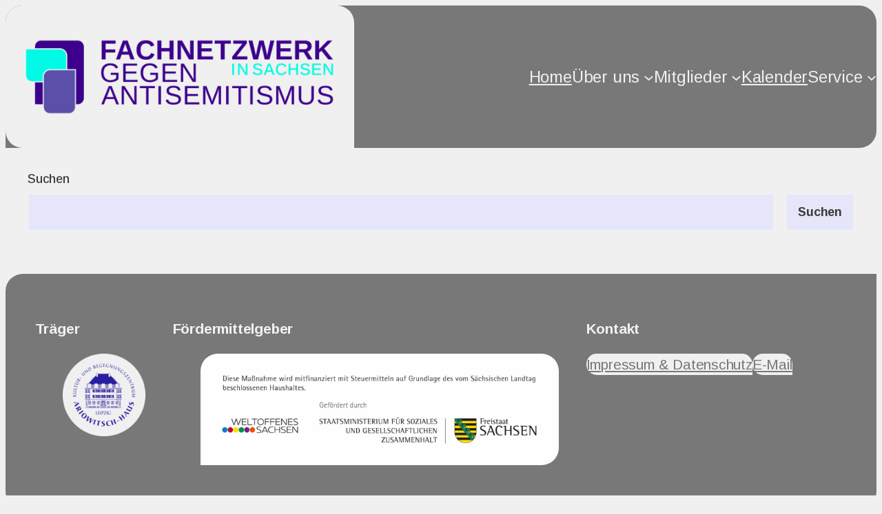

--- FILE ---
content_type: text/html; charset=UTF-8
request_url: https://fachnetzwerk-gegen-antisemitismus.de/suche/
body_size: 96414
content:
<!DOCTYPE html>
<html lang="de">
<head>
	<meta charset="UTF-8" />
	<meta name="viewport" content="width=device-width, initial-scale=1" />
<meta name='robots' content='max-image-preview:large' />
	<style>img:is([sizes="auto" i], [sizes^="auto," i]) { contain-intrinsic-size: 3000px 1500px }</style>
	<script>
window.koko_analytics = {"url":"https:\/\/fachnetzwerk-gegen-antisemitismus.de\/wp-admin\/admin-ajax.php?action=koko_analytics_collect","site_url":"https:\/\/fachnetzwerk-gegen-antisemitismus.de","post_id":130,"path":"\/suche\/","method":"cookie","use_cookie":true};
</script>
<script id="cookieyes" type="text/javascript" src="https://cdn-cookieyes.com/client_data/32087167257113080e33d40b/script.js"></script><title>Suche &#8211; Fachnetzwerk gegen Antisemitismus</title>
<link rel="alternate" type="application/rss+xml" title="Fachnetzwerk gegen Antisemitismus &raquo; Feed" href="https://fachnetzwerk-gegen-antisemitismus.de/feed/" />
<link rel="alternate" type="application/rss+xml" title="Fachnetzwerk gegen Antisemitismus &raquo; Kommentar-Feed" href="https://fachnetzwerk-gegen-antisemitismus.de/comments/feed/" />
<link rel="alternate" type="text/calendar" title="Fachnetzwerk gegen Antisemitismus &raquo; iCal Feed" href="https://fachnetzwerk-gegen-antisemitismus.de/veranstaltungen/?ical=1" />
<script>
window._wpemojiSettings = {"baseUrl":"https:\/\/s.w.org\/images\/core\/emoji\/16.0.1\/72x72\/","ext":".png","svgUrl":"https:\/\/s.w.org\/images\/core\/emoji\/16.0.1\/svg\/","svgExt":".svg","source":{"concatemoji":"https:\/\/fachnetzwerk-gegen-antisemitismus.de\/wp-includes\/js\/wp-emoji-release.min.js?ver=6.8.2"}};
/*! This file is auto-generated */
!function(s,n){var o,i,e;function c(e){try{var t={supportTests:e,timestamp:(new Date).valueOf()};sessionStorage.setItem(o,JSON.stringify(t))}catch(e){}}function p(e,t,n){e.clearRect(0,0,e.canvas.width,e.canvas.height),e.fillText(t,0,0);var t=new Uint32Array(e.getImageData(0,0,e.canvas.width,e.canvas.height).data),a=(e.clearRect(0,0,e.canvas.width,e.canvas.height),e.fillText(n,0,0),new Uint32Array(e.getImageData(0,0,e.canvas.width,e.canvas.height).data));return t.every(function(e,t){return e===a[t]})}function u(e,t){e.clearRect(0,0,e.canvas.width,e.canvas.height),e.fillText(t,0,0);for(var n=e.getImageData(16,16,1,1),a=0;a<n.data.length;a++)if(0!==n.data[a])return!1;return!0}function f(e,t,n,a){switch(t){case"flag":return n(e,"\ud83c\udff3\ufe0f\u200d\u26a7\ufe0f","\ud83c\udff3\ufe0f\u200b\u26a7\ufe0f")?!1:!n(e,"\ud83c\udde8\ud83c\uddf6","\ud83c\udde8\u200b\ud83c\uddf6")&&!n(e,"\ud83c\udff4\udb40\udc67\udb40\udc62\udb40\udc65\udb40\udc6e\udb40\udc67\udb40\udc7f","\ud83c\udff4\u200b\udb40\udc67\u200b\udb40\udc62\u200b\udb40\udc65\u200b\udb40\udc6e\u200b\udb40\udc67\u200b\udb40\udc7f");case"emoji":return!a(e,"\ud83e\udedf")}return!1}function g(e,t,n,a){var r="undefined"!=typeof WorkerGlobalScope&&self instanceof WorkerGlobalScope?new OffscreenCanvas(300,150):s.createElement("canvas"),o=r.getContext("2d",{willReadFrequently:!0}),i=(o.textBaseline="top",o.font="600 32px Arial",{});return e.forEach(function(e){i[e]=t(o,e,n,a)}),i}function t(e){var t=s.createElement("script");t.src=e,t.defer=!0,s.head.appendChild(t)}"undefined"!=typeof Promise&&(o="wpEmojiSettingsSupports",i=["flag","emoji"],n.supports={everything:!0,everythingExceptFlag:!0},e=new Promise(function(e){s.addEventListener("DOMContentLoaded",e,{once:!0})}),new Promise(function(t){var n=function(){try{var e=JSON.parse(sessionStorage.getItem(o));if("object"==typeof e&&"number"==typeof e.timestamp&&(new Date).valueOf()<e.timestamp+604800&&"object"==typeof e.supportTests)return e.supportTests}catch(e){}return null}();if(!n){if("undefined"!=typeof Worker&&"undefined"!=typeof OffscreenCanvas&&"undefined"!=typeof URL&&URL.createObjectURL&&"undefined"!=typeof Blob)try{var e="postMessage("+g.toString()+"("+[JSON.stringify(i),f.toString(),p.toString(),u.toString()].join(",")+"));",a=new Blob([e],{type:"text/javascript"}),r=new Worker(URL.createObjectURL(a),{name:"wpTestEmojiSupports"});return void(r.onmessage=function(e){c(n=e.data),r.terminate(),t(n)})}catch(e){}c(n=g(i,f,p,u))}t(n)}).then(function(e){for(var t in e)n.supports[t]=e[t],n.supports.everything=n.supports.everything&&n.supports[t],"flag"!==t&&(n.supports.everythingExceptFlag=n.supports.everythingExceptFlag&&n.supports[t]);n.supports.everythingExceptFlag=n.supports.everythingExceptFlag&&!n.supports.flag,n.DOMReady=!1,n.readyCallback=function(){n.DOMReady=!0}}).then(function(){return e}).then(function(){var e;n.supports.everything||(n.readyCallback(),(e=n.source||{}).concatemoji?t(e.concatemoji):e.wpemoji&&e.twemoji&&(t(e.twemoji),t(e.wpemoji)))}))}((window,document),window._wpemojiSettings);
</script>
<style id='wp-block-image-inline-css'>
.wp-block-image>a,.wp-block-image>figure>a{display:inline-block}.wp-block-image img{box-sizing:border-box;height:auto;max-width:100%;vertical-align:bottom}@media not (prefers-reduced-motion){.wp-block-image img.hide{visibility:hidden}.wp-block-image img.show{animation:show-content-image .4s}}.wp-block-image[style*=border-radius] img,.wp-block-image[style*=border-radius]>a{border-radius:inherit}.wp-block-image.has-custom-border img{box-sizing:border-box}.wp-block-image.aligncenter{text-align:center}.wp-block-image.alignfull>a,.wp-block-image.alignwide>a{width:100%}.wp-block-image.alignfull img,.wp-block-image.alignwide img{height:auto;width:100%}.wp-block-image .aligncenter,.wp-block-image .alignleft,.wp-block-image .alignright,.wp-block-image.aligncenter,.wp-block-image.alignleft,.wp-block-image.alignright{display:table}.wp-block-image .aligncenter>figcaption,.wp-block-image .alignleft>figcaption,.wp-block-image .alignright>figcaption,.wp-block-image.aligncenter>figcaption,.wp-block-image.alignleft>figcaption,.wp-block-image.alignright>figcaption{caption-side:bottom;display:table-caption}.wp-block-image .alignleft{float:left;margin:.5em 1em .5em 0}.wp-block-image .alignright{float:right;margin:.5em 0 .5em 1em}.wp-block-image .aligncenter{margin-left:auto;margin-right:auto}.wp-block-image :where(figcaption){margin-bottom:1em;margin-top:.5em}.wp-block-image.is-style-circle-mask img{border-radius:9999px}@supports ((-webkit-mask-image:none) or (mask-image:none)) or (-webkit-mask-image:none){.wp-block-image.is-style-circle-mask img{border-radius:0;-webkit-mask-image:url('data:image/svg+xml;utf8,<svg viewBox="0 0 100 100" xmlns="http://www.w3.org/2000/svg"><circle cx="50" cy="50" r="50"/></svg>');mask-image:url('data:image/svg+xml;utf8,<svg viewBox="0 0 100 100" xmlns="http://www.w3.org/2000/svg"><circle cx="50" cy="50" r="50"/></svg>');mask-mode:alpha;-webkit-mask-position:center;mask-position:center;-webkit-mask-repeat:no-repeat;mask-repeat:no-repeat;-webkit-mask-size:contain;mask-size:contain}}:root :where(.wp-block-image.is-style-rounded img,.wp-block-image .is-style-rounded img){border-radius:9999px}.wp-block-image figure{margin:0}.wp-lightbox-container{display:flex;flex-direction:column;position:relative}.wp-lightbox-container img{cursor:zoom-in}.wp-lightbox-container img:hover+button{opacity:1}.wp-lightbox-container button{align-items:center;-webkit-backdrop-filter:blur(16px) saturate(180%);backdrop-filter:blur(16px) saturate(180%);background-color:#5a5a5a40;border:none;border-radius:4px;cursor:zoom-in;display:flex;height:20px;justify-content:center;opacity:0;padding:0;position:absolute;right:16px;text-align:center;top:16px;width:20px;z-index:100}@media not (prefers-reduced-motion){.wp-lightbox-container button{transition:opacity .2s ease}}.wp-lightbox-container button:focus-visible{outline:3px auto #5a5a5a40;outline:3px auto -webkit-focus-ring-color;outline-offset:3px}.wp-lightbox-container button:hover{cursor:pointer;opacity:1}.wp-lightbox-container button:focus{opacity:1}.wp-lightbox-container button:focus,.wp-lightbox-container button:hover,.wp-lightbox-container button:not(:hover):not(:active):not(.has-background){background-color:#5a5a5a40;border:none}.wp-lightbox-overlay{box-sizing:border-box;cursor:zoom-out;height:100vh;left:0;overflow:hidden;position:fixed;top:0;visibility:hidden;width:100%;z-index:100000}.wp-lightbox-overlay .close-button{align-items:center;cursor:pointer;display:flex;justify-content:center;min-height:40px;min-width:40px;padding:0;position:absolute;right:calc(env(safe-area-inset-right) + 16px);top:calc(env(safe-area-inset-top) + 16px);z-index:5000000}.wp-lightbox-overlay .close-button:focus,.wp-lightbox-overlay .close-button:hover,.wp-lightbox-overlay .close-button:not(:hover):not(:active):not(.has-background){background:none;border:none}.wp-lightbox-overlay .lightbox-image-container{height:var(--wp--lightbox-container-height);left:50%;overflow:hidden;position:absolute;top:50%;transform:translate(-50%,-50%);transform-origin:top left;width:var(--wp--lightbox-container-width);z-index:9999999999}.wp-lightbox-overlay .wp-block-image{align-items:center;box-sizing:border-box;display:flex;height:100%;justify-content:center;margin:0;position:relative;transform-origin:0 0;width:100%;z-index:3000000}.wp-lightbox-overlay .wp-block-image img{height:var(--wp--lightbox-image-height);min-height:var(--wp--lightbox-image-height);min-width:var(--wp--lightbox-image-width);width:var(--wp--lightbox-image-width)}.wp-lightbox-overlay .wp-block-image figcaption{display:none}.wp-lightbox-overlay button{background:none;border:none}.wp-lightbox-overlay .scrim{background-color:#fff;height:100%;opacity:.9;position:absolute;width:100%;z-index:2000000}.wp-lightbox-overlay.active{visibility:visible}@media not (prefers-reduced-motion){.wp-lightbox-overlay.active{animation:turn-on-visibility .25s both}.wp-lightbox-overlay.active img{animation:turn-on-visibility .35s both}.wp-lightbox-overlay.show-closing-animation:not(.active){animation:turn-off-visibility .35s both}.wp-lightbox-overlay.show-closing-animation:not(.active) img{animation:turn-off-visibility .25s both}.wp-lightbox-overlay.zoom.active{animation:none;opacity:1;visibility:visible}.wp-lightbox-overlay.zoom.active .lightbox-image-container{animation:lightbox-zoom-in .4s}.wp-lightbox-overlay.zoom.active .lightbox-image-container img{animation:none}.wp-lightbox-overlay.zoom.active .scrim{animation:turn-on-visibility .4s forwards}.wp-lightbox-overlay.zoom.show-closing-animation:not(.active){animation:none}.wp-lightbox-overlay.zoom.show-closing-animation:not(.active) .lightbox-image-container{animation:lightbox-zoom-out .4s}.wp-lightbox-overlay.zoom.show-closing-animation:not(.active) .lightbox-image-container img{animation:none}.wp-lightbox-overlay.zoom.show-closing-animation:not(.active) .scrim{animation:turn-off-visibility .4s forwards}}@keyframes show-content-image{0%{visibility:hidden}99%{visibility:hidden}to{visibility:visible}}@keyframes turn-on-visibility{0%{opacity:0}to{opacity:1}}@keyframes turn-off-visibility{0%{opacity:1;visibility:visible}99%{opacity:0;visibility:visible}to{opacity:0;visibility:hidden}}@keyframes lightbox-zoom-in{0%{transform:translate(calc((-100vw + var(--wp--lightbox-scrollbar-width))/2 + var(--wp--lightbox-initial-left-position)),calc(-50vh + var(--wp--lightbox-initial-top-position))) scale(var(--wp--lightbox-scale))}to{transform:translate(-50%,-50%) scale(1)}}@keyframes lightbox-zoom-out{0%{transform:translate(-50%,-50%) scale(1);visibility:visible}99%{visibility:visible}to{transform:translate(calc((-100vw + var(--wp--lightbox-scrollbar-width))/2 + var(--wp--lightbox-initial-left-position)),calc(-50vh + var(--wp--lightbox-initial-top-position))) scale(var(--wp--lightbox-scale));visibility:hidden}}
</style>
<style id='wp-block-group-inline-css'>
.wp-block-group{box-sizing:border-box}:where(.wp-block-group.wp-block-group-is-layout-constrained){position:relative}
</style>
<style id='wp-block-navigation-link-inline-css'>
.wp-block-navigation .wp-block-navigation-item__label{overflow-wrap:break-word}.wp-block-navigation .wp-block-navigation-item__description{display:none}.link-ui-tools{border-top:1px solid #f0f0f0;padding:8px}.link-ui-block-inserter{padding-top:8px}.link-ui-block-inserter__back{margin-left:8px;text-transform:uppercase}
</style>
<link rel='stylesheet' id='wp-block-navigation-css' href='https://fachnetzwerk-gegen-antisemitismus.de/wp-includes/blocks/navigation/style.min.css?ver=6.8.2' media='all' />
<style id='wp-block-columns-inline-css'>
.wp-block-columns{align-items:normal!important;box-sizing:border-box;display:flex;flex-wrap:wrap!important}@media (min-width:782px){.wp-block-columns{flex-wrap:nowrap!important}}.wp-block-columns.are-vertically-aligned-top{align-items:flex-start}.wp-block-columns.are-vertically-aligned-center{align-items:center}.wp-block-columns.are-vertically-aligned-bottom{align-items:flex-end}@media (max-width:781px){.wp-block-columns:not(.is-not-stacked-on-mobile)>.wp-block-column{flex-basis:100%!important}}@media (min-width:782px){.wp-block-columns:not(.is-not-stacked-on-mobile)>.wp-block-column{flex-basis:0;flex-grow:1}.wp-block-columns:not(.is-not-stacked-on-mobile)>.wp-block-column[style*=flex-basis]{flex-grow:0}}.wp-block-columns.is-not-stacked-on-mobile{flex-wrap:nowrap!important}.wp-block-columns.is-not-stacked-on-mobile>.wp-block-column{flex-basis:0;flex-grow:1}.wp-block-columns.is-not-stacked-on-mobile>.wp-block-column[style*=flex-basis]{flex-grow:0}:where(.wp-block-columns){margin-bottom:1.75em}:where(.wp-block-columns.has-background){padding:1.25em 2.375em}.wp-block-column{flex-grow:1;min-width:0;overflow-wrap:break-word;word-break:break-word}.wp-block-column.is-vertically-aligned-top{align-self:flex-start}.wp-block-column.is-vertically-aligned-center{align-self:center}.wp-block-column.is-vertically-aligned-bottom{align-self:flex-end}.wp-block-column.is-vertically-aligned-stretch{align-self:stretch}.wp-block-column.is-vertically-aligned-bottom,.wp-block-column.is-vertically-aligned-center,.wp-block-column.is-vertically-aligned-top{width:100%}
</style>
<style id='wp-block-search-inline-css'>
.wp-block-search__button{margin-left:10px;word-break:normal}.wp-block-search__button.has-icon{line-height:0}.wp-block-search__button svg{height:1.25em;min-height:24px;min-width:24px;width:1.25em;fill:currentColor;vertical-align:text-bottom}:where(.wp-block-search__button){border:1px solid #ccc;padding:6px 10px}.wp-block-search__inside-wrapper{display:flex;flex:auto;flex-wrap:nowrap;max-width:100%}.wp-block-search__label{width:100%}.wp-block-search__input{appearance:none;border:1px solid #949494;flex-grow:1;margin-left:0;margin-right:0;min-width:3rem;padding:8px;text-decoration:unset!important}.wp-block-search.wp-block-search__button-only .wp-block-search__button{box-sizing:border-box;display:flex;flex-shrink:0;justify-content:center;margin-left:0;max-width:100%}.wp-block-search.wp-block-search__button-only .wp-block-search__inside-wrapper{min-width:0!important;transition-property:width}.wp-block-search.wp-block-search__button-only .wp-block-search__input{flex-basis:100%;transition-duration:.3s}.wp-block-search.wp-block-search__button-only.wp-block-search__searchfield-hidden,.wp-block-search.wp-block-search__button-only.wp-block-search__searchfield-hidden .wp-block-search__inside-wrapper{overflow:hidden}.wp-block-search.wp-block-search__button-only.wp-block-search__searchfield-hidden .wp-block-search__input{border-left-width:0!important;border-right-width:0!important;flex-basis:0;flex-grow:0;margin:0;min-width:0!important;padding-left:0!important;padding-right:0!important;width:0!important}:where(.wp-block-search__input){font-family:inherit;font-size:inherit;font-style:inherit;font-weight:inherit;letter-spacing:inherit;line-height:inherit;text-transform:inherit}:where(.wp-block-search__button-inside .wp-block-search__inside-wrapper){border:1px solid #949494;box-sizing:border-box;padding:4px}:where(.wp-block-search__button-inside .wp-block-search__inside-wrapper) .wp-block-search__input{border:none;border-radius:0;padding:0 4px}:where(.wp-block-search__button-inside .wp-block-search__inside-wrapper) .wp-block-search__input:focus{outline:none}:where(.wp-block-search__button-inside .wp-block-search__inside-wrapper) :where(.wp-block-search__button){padding:4px 8px}.wp-block-search.aligncenter .wp-block-search__inside-wrapper{margin:auto}.wp-block[data-align=right] .wp-block-search.wp-block-search__button-only .wp-block-search__inside-wrapper{float:right}
</style>
<style id='wp-block-post-content-inline-css'>
.wp-block-post-content{display:flow-root}
</style>
<style id='wp-block-spacer-inline-css'>
.wp-block-spacer{clear:both}
</style>
<style id='wp-block-paragraph-inline-css'>
.is-small-text{font-size:.875em}.is-regular-text{font-size:1em}.is-large-text{font-size:2.25em}.is-larger-text{font-size:3em}.has-drop-cap:not(:focus):first-letter{float:left;font-size:8.4em;font-style:normal;font-weight:100;line-height:.68;margin:.05em .1em 0 0;text-transform:uppercase}body.rtl .has-drop-cap:not(:focus):first-letter{float:none;margin-left:.1em}p.has-drop-cap.has-background{overflow:hidden}:root :where(p.has-background){padding:1.25em 2.375em}:where(p.has-text-color:not(.has-link-color)) a{color:inherit}p.has-text-align-left[style*="writing-mode:vertical-lr"],p.has-text-align-right[style*="writing-mode:vertical-rl"]{rotate:180deg}
</style>
<style id='wp-block-button-inline-css'>
.wp-block-button__link{align-content:center;box-sizing:border-box;cursor:pointer;display:inline-block;height:100%;text-align:center;word-break:break-word}.wp-block-button__link.aligncenter{text-align:center}.wp-block-button__link.alignright{text-align:right}:where(.wp-block-button__link){border-radius:9999px;box-shadow:none;padding:calc(.667em + 2px) calc(1.333em + 2px);text-decoration:none}.wp-block-button[style*=text-decoration] .wp-block-button__link{text-decoration:inherit}.wp-block-buttons>.wp-block-button.has-custom-width{max-width:none}.wp-block-buttons>.wp-block-button.has-custom-width .wp-block-button__link{width:100%}.wp-block-buttons>.wp-block-button.has-custom-font-size .wp-block-button__link{font-size:inherit}.wp-block-buttons>.wp-block-button.wp-block-button__width-25{width:calc(25% - var(--wp--style--block-gap, .5em)*.75)}.wp-block-buttons>.wp-block-button.wp-block-button__width-50{width:calc(50% - var(--wp--style--block-gap, .5em)*.5)}.wp-block-buttons>.wp-block-button.wp-block-button__width-75{width:calc(75% - var(--wp--style--block-gap, .5em)*.25)}.wp-block-buttons>.wp-block-button.wp-block-button__width-100{flex-basis:100%;width:100%}.wp-block-buttons.is-vertical>.wp-block-button.wp-block-button__width-25{width:25%}.wp-block-buttons.is-vertical>.wp-block-button.wp-block-button__width-50{width:50%}.wp-block-buttons.is-vertical>.wp-block-button.wp-block-button__width-75{width:75%}.wp-block-button.is-style-squared,.wp-block-button__link.wp-block-button.is-style-squared{border-radius:0}.wp-block-button.no-border-radius,.wp-block-button__link.no-border-radius{border-radius:0!important}:root :where(.wp-block-button .wp-block-button__link.is-style-outline),:root :where(.wp-block-button.is-style-outline>.wp-block-button__link){border:2px solid;padding:.667em 1.333em}:root :where(.wp-block-button .wp-block-button__link.is-style-outline:not(.has-text-color)),:root :where(.wp-block-button.is-style-outline>.wp-block-button__link:not(.has-text-color)){color:currentColor}:root :where(.wp-block-button .wp-block-button__link.is-style-outline:not(.has-background)),:root :where(.wp-block-button.is-style-outline>.wp-block-button__link:not(.has-background)){background-color:initial;background-image:none}
</style>
<style id='wp-block-buttons-inline-css'>
.wp-block-buttons{box-sizing:border-box}.wp-block-buttons.is-vertical{flex-direction:column}.wp-block-buttons.is-vertical>.wp-block-button:last-child{margin-bottom:0}.wp-block-buttons>.wp-block-button{display:inline-block;margin:0}.wp-block-buttons.is-content-justification-left{justify-content:flex-start}.wp-block-buttons.is-content-justification-left.is-vertical{align-items:flex-start}.wp-block-buttons.is-content-justification-center{justify-content:center}.wp-block-buttons.is-content-justification-center.is-vertical{align-items:center}.wp-block-buttons.is-content-justification-right{justify-content:flex-end}.wp-block-buttons.is-content-justification-right.is-vertical{align-items:flex-end}.wp-block-buttons.is-content-justification-space-between{justify-content:space-between}.wp-block-buttons.aligncenter{text-align:center}.wp-block-buttons:not(.is-content-justification-space-between,.is-content-justification-right,.is-content-justification-left,.is-content-justification-center) .wp-block-button.aligncenter{margin-left:auto;margin-right:auto;width:100%}.wp-block-buttons[style*=text-decoration] .wp-block-button,.wp-block-buttons[style*=text-decoration] .wp-block-button__link{text-decoration:inherit}.wp-block-buttons.has-custom-font-size .wp-block-button__link{font-size:inherit}.wp-block-buttons .wp-block-button__link{width:100%}.wp-block-button.aligncenter{text-align:center}
</style>
<link rel='stylesheet' id='tribe-events-pro-mini-calendar-block-styles-css' href='https://fachnetzwerk-gegen-antisemitismus.de/wp-content/plugins/events-calendar-pro/build/css/tribe-events-pro-mini-calendar-block.css?ver=7.7.8' media='all' />
<style id='wp-emoji-styles-inline-css'>

	img.wp-smiley, img.emoji {
		display: inline !important;
		border: none !important;
		box-shadow: none !important;
		height: 1em !important;
		width: 1em !important;
		margin: 0 0.07em !important;
		vertical-align: -0.1em !important;
		background: none !important;
		padding: 0 !important;
	}
</style>
<style id='wp-block-library-inline-css'>
:root{--wp-admin-theme-color:#007cba;--wp-admin-theme-color--rgb:0,124,186;--wp-admin-theme-color-darker-10:#006ba1;--wp-admin-theme-color-darker-10--rgb:0,107,161;--wp-admin-theme-color-darker-20:#005a87;--wp-admin-theme-color-darker-20--rgb:0,90,135;--wp-admin-border-width-focus:2px;--wp-block-synced-color:#7a00df;--wp-block-synced-color--rgb:122,0,223;--wp-bound-block-color:var(--wp-block-synced-color)}@media (min-resolution:192dpi){:root{--wp-admin-border-width-focus:1.5px}}.wp-element-button{cursor:pointer}:root{--wp--preset--font-size--normal:16px;--wp--preset--font-size--huge:42px}:root .has-very-light-gray-background-color{background-color:#eee}:root .has-very-dark-gray-background-color{background-color:#313131}:root .has-very-light-gray-color{color:#eee}:root .has-very-dark-gray-color{color:#313131}:root .has-vivid-green-cyan-to-vivid-cyan-blue-gradient-background{background:linear-gradient(135deg,#00d084,#0693e3)}:root .has-purple-crush-gradient-background{background:linear-gradient(135deg,#34e2e4,#4721fb 50%,#ab1dfe)}:root .has-hazy-dawn-gradient-background{background:linear-gradient(135deg,#faaca8,#dad0ec)}:root .has-subdued-olive-gradient-background{background:linear-gradient(135deg,#fafae1,#67a671)}:root .has-atomic-cream-gradient-background{background:linear-gradient(135deg,#fdd79a,#004a59)}:root .has-nightshade-gradient-background{background:linear-gradient(135deg,#330968,#31cdcf)}:root .has-midnight-gradient-background{background:linear-gradient(135deg,#020381,#2874fc)}.has-regular-font-size{font-size:1em}.has-larger-font-size{font-size:2.625em}.has-normal-font-size{font-size:var(--wp--preset--font-size--normal)}.has-huge-font-size{font-size:var(--wp--preset--font-size--huge)}.has-text-align-center{text-align:center}.has-text-align-left{text-align:left}.has-text-align-right{text-align:right}#end-resizable-editor-section{display:none}.aligncenter{clear:both}.items-justified-left{justify-content:flex-start}.items-justified-center{justify-content:center}.items-justified-right{justify-content:flex-end}.items-justified-space-between{justify-content:space-between}.screen-reader-text{border:0;clip-path:inset(50%);height:1px;margin:-1px;overflow:hidden;padding:0;position:absolute;width:1px;word-wrap:normal!important}.screen-reader-text:focus{background-color:#ddd;clip-path:none;color:#444;display:block;font-size:1em;height:auto;left:5px;line-height:normal;padding:15px 23px 14px;text-decoration:none;top:5px;width:auto;z-index:100000}html :where(.has-border-color){border-style:solid}html :where([style*=border-top-color]){border-top-style:solid}html :where([style*=border-right-color]){border-right-style:solid}html :where([style*=border-bottom-color]){border-bottom-style:solid}html :where([style*=border-left-color]){border-left-style:solid}html :where([style*=border-width]){border-style:solid}html :where([style*=border-top-width]){border-top-style:solid}html :where([style*=border-right-width]){border-right-style:solid}html :where([style*=border-bottom-width]){border-bottom-style:solid}html :where([style*=border-left-width]){border-left-style:solid}html :where(img[class*=wp-image-]){height:auto;max-width:100%}:where(figure){margin:0 0 1em}html :where(.is-position-sticky){--wp-admin--admin-bar--position-offset:var(--wp-admin--admin-bar--height,0px)}@media screen and (max-width:600px){html :where(.is-position-sticky){--wp-admin--admin-bar--position-offset:0px}}
</style>
<link rel='stylesheet' id='coblocks-extensions-css' href='https://fachnetzwerk-gegen-antisemitismus.de/wp-content/plugins/coblocks/dist/style-coblocks-extensions.css?ver=3.1.16' media='all' />
<link rel='stylesheet' id='coblocks-animation-css' href='https://fachnetzwerk-gegen-antisemitismus.de/wp-content/plugins/coblocks/dist/style-coblocks-animation.css?ver=2677611078ee87eb3b1c' media='all' />
<style id='global-styles-inline-css'>
:root{--wp--preset--aspect-ratio--square: 1;--wp--preset--aspect-ratio--4-3: 4/3;--wp--preset--aspect-ratio--3-4: 3/4;--wp--preset--aspect-ratio--3-2: 3/2;--wp--preset--aspect-ratio--2-3: 2/3;--wp--preset--aspect-ratio--16-9: 16/9;--wp--preset--aspect-ratio--9-16: 9/16;--wp--preset--color--black: #000000;--wp--preset--color--cyan-bluish-gray: #abb8c3;--wp--preset--color--white: #ffffff;--wp--preset--color--pale-pink: #f78da7;--wp--preset--color--vivid-red: #cf2e2e;--wp--preset--color--luminous-vivid-orange: #ff6900;--wp--preset--color--luminous-vivid-amber: #fcb900;--wp--preset--color--light-green-cyan: #7bdcb5;--wp--preset--color--vivid-green-cyan: #00d084;--wp--preset--color--pale-cyan-blue: #8ed1fc;--wp--preset--color--vivid-cyan-blue: #0693e3;--wp--preset--color--vivid-purple: #9b51e0;--wp--preset--color--foreground: #f0f0f0;--wp--preset--color--background: #3c3c3c;--wp--preset--color--primary: #5a50aa;--wp--preset--color--secondary: #3c008c;--wp--preset--color--tertiary: #00fae6;--wp--preset--color--quaternary: #787878;--wp--preset--color--quinary: #d2faf5;--wp--preset--color--senary: #e6e6fa;--wp--preset--gradient--vivid-cyan-blue-to-vivid-purple: linear-gradient(135deg,rgba(6,147,227,1) 0%,rgb(155,81,224) 100%);--wp--preset--gradient--light-green-cyan-to-vivid-green-cyan: linear-gradient(135deg,rgb(122,220,180) 0%,rgb(0,208,130) 100%);--wp--preset--gradient--luminous-vivid-amber-to-luminous-vivid-orange: linear-gradient(135deg,rgba(252,185,0,1) 0%,rgba(255,105,0,1) 100%);--wp--preset--gradient--luminous-vivid-orange-to-vivid-red: linear-gradient(135deg,rgba(255,105,0,1) 0%,rgb(207,46,46) 100%);--wp--preset--gradient--very-light-gray-to-cyan-bluish-gray: linear-gradient(135deg,rgb(238,238,238) 0%,rgb(169,184,195) 100%);--wp--preset--gradient--cool-to-warm-spectrum: linear-gradient(135deg,rgb(74,234,220) 0%,rgb(151,120,209) 20%,rgb(207,42,186) 40%,rgb(238,44,130) 60%,rgb(251,105,98) 80%,rgb(254,248,76) 100%);--wp--preset--gradient--blush-light-purple: linear-gradient(135deg,rgb(255,206,236) 0%,rgb(152,150,240) 100%);--wp--preset--gradient--blush-bordeaux: linear-gradient(135deg,rgb(254,205,165) 0%,rgb(254,45,45) 50%,rgb(107,0,62) 100%);--wp--preset--gradient--luminous-dusk: linear-gradient(135deg,rgb(255,203,112) 0%,rgb(199,81,192) 50%,rgb(65,88,208) 100%);--wp--preset--gradient--pale-ocean: linear-gradient(135deg,rgb(255,245,203) 0%,rgb(182,227,212) 50%,rgb(51,167,181) 100%);--wp--preset--gradient--electric-grass: linear-gradient(135deg,rgb(202,248,128) 0%,rgb(113,206,126) 100%);--wp--preset--gradient--midnight: linear-gradient(135deg,rgb(2,3,129) 0%,rgb(40,116,252) 100%);--wp--preset--gradient--quaternary-to-tertiary: linear-gradient(160deg, var(--wp--preset--color--quaternary), var(--wp--preset--color--tertiary));--wp--preset--gradient--quaternary-to-background: linear-gradient(160deg, var(--wp--preset--color--quaternary), var(--wp--preset--color--background));--wp--preset--gradient--quaternary-to-secondary: linear-gradient(160deg, var(--wp--preset--color--quaternary), var(--wp--preset--color--secondary));--wp--preset--gradient--background-to-quaternary: linear-gradient(160deg, var(--wp--preset--color--background), var(--wp--preset--color--quaternary));--wp--preset--gradient--background-to-tertiary: linear-gradient(160deg, var(--wp--preset--color--background), var(--wp--preset--color--tertiary));--wp--preset--gradient--background-to-secondary: linear-gradient(160deg, var(--wp--preset--color--background), var(--wp--preset--color--secondary));--wp--preset--gradient--secondary-to-quaternary: linear-gradient(160deg, var(--wp--preset--color--secondary), var(--wp--preset--color--quaternary));--wp--preset--gradient--secondary-to-tertiary: linear-gradient(160deg, var(--wp--preset--color--secondary), var(--wp--preset--color--tertiary));--wp--preset--gradient--secondary-to-background: linear-gradient(160deg, var(--wp--preset--color--secondary), var(--wp--preset--color--background));--wp--preset--gradient--tertiary-to-quaternary: linear-gradient(160deg, var(--wp--preset--color--tertiary), var(--wp--preset--color--quaternary));--wp--preset--gradient--tertiary-to-background: linear-gradient(160deg, var(--wp--preset--color--tertiary), var(--wp--preset--color--background));--wp--preset--gradient--tertiary-to-secondary: linear-gradient(160deg, var(--wp--preset--color--tertiary), var(--wp--preset--color--secondary));--wp--preset--font-size--small: clamp(16px, 1rem + ((1vw - 3.2px) * 0.204), 18px);--wp--preset--font-size--medium: clamp(14px, 0.875rem + ((1vw - 3.2px) * 0.612), 20px);--wp--preset--font-size--large: clamp(21px, 1.313rem + ((1vw - 3.2px) * 0.306), 24px);--wp--preset--font-size--x-large: clamp(25.014px, 1.563rem + ((1vw - 3.2px) * 1.733), 42px);--wp--preset--font-size--tiny: clamp(14px, 0.875rem + ((1vw - 3.2px) * 0.204), 16px);--wp--preset--font-size--normal: clamp(17px, 1.063rem + ((1vw - 3.2px) * 0.408), 21px);--wp--preset--font-size--extra-large: clamp(24px, 1.5rem + ((1vw - 3.2px) * 0.816), 32px);--wp--preset--font-size--huge: clamp(36px, 2.25rem + ((1vw - 3.2px) * 2.857), 64px);--wp--preset--font-size--gigantic: clamp(64px, 4rem + ((1vw - 3.2px) * 3.265), 96px);--wp--preset--font-size--heading-1: clamp(36px, 2.25rem + ((1vw - 3.2px) * 2.857), 64px);--wp--preset--font-size--heading-2: clamp(32px, 2rem + ((1vw - 3.2px) * 1.633), 48px);--wp--preset--font-size--heading-3: clamp(28px, 1.75rem + ((1vw - 3.2px) * 1.224), 40px);--wp--preset--font-size--heading-4: clamp(24px, 1.5rem + ((1vw - 3.2px) * 0.816), 32px);--wp--preset--font-size--heading-5: clamp(21px, 1.313rem + ((1vw - 3.2px) * 0.306), 24px);--wp--preset--font-size--heading-6: clamp(14px, 0.875rem + ((1vw - 3.2px) * 0.204), 16px);--wp--preset--font-family--dm-sans: "DM Sans", -apple-system, BlinkMacSystemFont, "Segoe UI", Roboto, "Helvetica Neue", sans-serif;--wp--preset--font-family--system-sans-serif: ui-sans-serif, -apple-system, BlinkMacSystemFont, "Segoe UI", Roboto, "Helvetica Neue", sans-serif;--wp--preset--font-family--system-serif: ui-serif, "Iowan Old Style", "Apple Garamond", Baskerville, "Times New Roman", "Droid Serif", Times, "Source Serif Pro", serif;--wp--preset--font-family--system-monospace: ui-monospace, Menlo, Consolas, Monaco, "Liberation Mono", "Lucida Console", monospace;--wp--preset--spacing--20: 12px;--wp--preset--spacing--30: 16px;--wp--preset--spacing--40: 24px;--wp--preset--spacing--50: 32px;--wp--preset--spacing--60: clamp(24px, 3.333vw, 64px);--wp--preset--spacing--70: clamp(48px, 9vw, 64px);--wp--preset--spacing--80: clamp(64px, 6.666vw, 96px);--wp--preset--spacing--10: 8px;--wp--preset--shadow--natural: 6px 6px 9px rgba(0, 0, 0, 0.2);--wp--preset--shadow--deep: 12px 12px 50px rgba(0, 0, 0, 0.4);--wp--preset--shadow--sharp: 6px 6px 0px rgba(0, 0, 0, 0.2);--wp--preset--shadow--outlined: 6px 6px 0px -3px rgba(255, 255, 255, 1), 6px 6px rgba(0, 0, 0, 1);--wp--preset--shadow--crisp: 6px 6px 0px rgba(0, 0, 0, 1);--wp--custom--shaded-style--border--width: 2px;--wp--custom--shaded-style--border--style: solid;--wp--custom--shaded-style--border--color: currentColor;--wp--custom--shaded-style--box-shadow--x: 4px;--wp--custom--shaded-style--box-shadow--y: 4px;--wp--custom--shaded-style--box-shadow--blur: 0;--wp--custom--shaded-style--box-shadow--color: currentColor;--wp--custom--shaded-style--combined--border: var( --wp--custom--shaded-style--border--width ) var( --wp--custom--shaded-style--border--style ) var( --wp--custom--shaded-style--border--color );--wp--custom--shaded-style--combined--box-shadow: var( --wp--custom--shaded-style--box-shadow--x ) var( --wp--custom--shaded-style--box-shadow--y ) var( --wp--custom--shaded-style--box-shadow--blur ) var( --wp--custom--shaded-style--box-shadow--color );--wp--custom--spacing--baseline: 16px;--wp--custom--typography--letter-spacing--gigantic: -0.04em;--wp--custom--typography--letter-spacing--heading: -0.03em;--wp--custom--typography--letter-spacing--body: -0.01em;--wp--custom--typography--letter-spacing--uppercase: 0.04em;--wp--custom--typography--line-height--body: 1.5;--wp--custom--typography--line-height--heading: 1.25;--wp--custom--typography--line-height--gigantic: 1.05;}:root { --wp--style--global--content-size: 640px;--wp--style--global--wide-size: 1300px; }:where(body) { margin: 0; }.wp-site-blocks { padding-top: var(--wp--style--root--padding-top); padding-bottom: var(--wp--style--root--padding-bottom); }.has-global-padding { padding-right: var(--wp--style--root--padding-right); padding-left: var(--wp--style--root--padding-left); }.has-global-padding > .alignfull { margin-right: calc(var(--wp--style--root--padding-right) * -1); margin-left: calc(var(--wp--style--root--padding-left) * -1); }.has-global-padding :where(:not(.alignfull.is-layout-flow) > .has-global-padding:not(.wp-block-block, .alignfull)) { padding-right: 0; padding-left: 0; }.has-global-padding :where(:not(.alignfull.is-layout-flow) > .has-global-padding:not(.wp-block-block, .alignfull)) > .alignfull { margin-left: 0; margin-right: 0; }.wp-site-blocks > .alignleft { float: left; margin-right: 2em; }.wp-site-blocks > .alignright { float: right; margin-left: 2em; }.wp-site-blocks > .aligncenter { justify-content: center; margin-left: auto; margin-right: auto; }:where(.wp-site-blocks) > * { margin-block-start: var(--wp--preset--spacing--50); margin-block-end: 0; }:where(.wp-site-blocks) > :first-child { margin-block-start: 0; }:where(.wp-site-blocks) > :last-child { margin-block-end: 0; }:root { --wp--style--block-gap: var(--wp--preset--spacing--50); }:root :where(.is-layout-flow) > :first-child{margin-block-start: 0;}:root :where(.is-layout-flow) > :last-child{margin-block-end: 0;}:root :where(.is-layout-flow) > *{margin-block-start: var(--wp--preset--spacing--50);margin-block-end: 0;}:root :where(.is-layout-constrained) > :first-child{margin-block-start: 0;}:root :where(.is-layout-constrained) > :last-child{margin-block-end: 0;}:root :where(.is-layout-constrained) > *{margin-block-start: var(--wp--preset--spacing--50);margin-block-end: 0;}:root :where(.is-layout-flex){gap: var(--wp--preset--spacing--50);}:root :where(.is-layout-grid){gap: var(--wp--preset--spacing--50);}.is-layout-flow > .alignleft{float: left;margin-inline-start: 0;margin-inline-end: 2em;}.is-layout-flow > .alignright{float: right;margin-inline-start: 2em;margin-inline-end: 0;}.is-layout-flow > .aligncenter{margin-left: auto !important;margin-right: auto !important;}.is-layout-constrained > .alignleft{float: left;margin-inline-start: 0;margin-inline-end: 2em;}.is-layout-constrained > .alignright{float: right;margin-inline-start: 2em;margin-inline-end: 0;}.is-layout-constrained > .aligncenter{margin-left: auto !important;margin-right: auto !important;}.is-layout-constrained > :where(:not(.alignleft):not(.alignright):not(.alignfull)){max-width: var(--wp--style--global--content-size);margin-left: auto !important;margin-right: auto !important;}.is-layout-constrained > .alignwide{max-width: var(--wp--style--global--wide-size);}body .is-layout-flex{display: flex;}.is-layout-flex{flex-wrap: wrap;align-items: center;}.is-layout-flex > :is(*, div){margin: 0;}body .is-layout-grid{display: grid;}.is-layout-grid > :is(*, div){margin: 0;}body{background-color: #f0f0f0;color: #3c3c3c;font-family: var(--wp--preset--font-family--dm-sans);font-size: var(--wp--preset--font-size--normal);letter-spacing: var(--wp--custom--typography--letter-spacing--body);line-height: var(--wp--custom--typography--line-height--body);--wp--style--root--padding-top: 0;--wp--style--root--padding-right: 0;--wp--style--root--padding-bottom: 0;--wp--style--root--padding-left: 0;}a:where(:not(.wp-element-button)){color: inherit;text-decoration: underline;}:root :where(a:where(:not(.wp-element-button)):hover){text-decoration: none;}h1, h2, h3, h4, h5, h6{color: #5850a5;font-weight: 700;letter-spacing: var(--wp--custom--typography--letter-spacing--heading);line-height: var(--wp--custom--typography--line-height--heading);margin-top: 1em;margin-bottom: .75em;}h1{color: #f0f0f0;font-size: var(--wp--preset--font-size--heading-1);}h2{font-size: var(--wp--preset--font-size--heading-2);}h3{font-size: var(--wp--preset--font-size--heading-3);}h4{font-size: var(--wp--preset--font-size--heading-4);}h5{font-size: var(--wp--preset--font-size--heading-5);}h6{font-size: var(--wp--preset--font-size--heading-6);letter-spacing: var(--wp--custom--typography--letter-spacing--uppercase);text-transform: uppercase;}:root :where(.wp-element-button, .wp-block-button__link){background-color: #5850a5;border-radius: 0px;border-color: currentColor;border-width: var(--wp--custom--shaded-style--border--width);border-style: var(--wp--custom--shaded-style--border--style);color: var(--wp--preset--color--foreground);font-family: inherit;font-size: var(--wp--preset--font-size--small);font-weight: 700;line-height: var(--wp--custom--typography--line-height--heading);padding: calc(0.667em + 2px) calc(1.333em + 2px);text-decoration: none;box-shadow: var( --wp--custom--shaded-style--box-shadow--x ) var( --wp--custom--shaded-style--box-shadow--y ) var( --wp--custom--shaded-style--box-shadow--blur ) currentColor;}:root :where(.wp-element-caption, .wp-block-audio figcaption, .wp-block-embed figcaption, .wp-block-gallery figcaption, .wp-block-image figcaption, .wp-block-table figcaption, .wp-block-video figcaption){color: inherit;font-size: var(--wp--preset--font-size--small);margin-top: 1em;margin-right: 0;margin-bottom: 0;margin-left: 0;}cite{font-size: var(--wp--preset--font-size--heading-6);font-style: normal;font-weight: 700;letter-spacing: var(--wp--custom--typography--letter-spacing--uppercase);text-transform: uppercase;}.has-black-color{color: var(--wp--preset--color--black) !important;}.has-cyan-bluish-gray-color{color: var(--wp--preset--color--cyan-bluish-gray) !important;}.has-white-color{color: var(--wp--preset--color--white) !important;}.has-pale-pink-color{color: var(--wp--preset--color--pale-pink) !important;}.has-vivid-red-color{color: var(--wp--preset--color--vivid-red) !important;}.has-luminous-vivid-orange-color{color: var(--wp--preset--color--luminous-vivid-orange) !important;}.has-luminous-vivid-amber-color{color: var(--wp--preset--color--luminous-vivid-amber) !important;}.has-light-green-cyan-color{color: var(--wp--preset--color--light-green-cyan) !important;}.has-vivid-green-cyan-color{color: var(--wp--preset--color--vivid-green-cyan) !important;}.has-pale-cyan-blue-color{color: var(--wp--preset--color--pale-cyan-blue) !important;}.has-vivid-cyan-blue-color{color: var(--wp--preset--color--vivid-cyan-blue) !important;}.has-vivid-purple-color{color: var(--wp--preset--color--vivid-purple) !important;}.has-foreground-color{color: var(--wp--preset--color--foreground) !important;}.has-background-color{color: var(--wp--preset--color--background) !important;}.has-primary-color{color: var(--wp--preset--color--primary) !important;}.has-secondary-color{color: var(--wp--preset--color--secondary) !important;}.has-tertiary-color{color: var(--wp--preset--color--tertiary) !important;}.has-quaternary-color{color: var(--wp--preset--color--quaternary) !important;}.has-quinary-color{color: var(--wp--preset--color--quinary) !important;}.has-senary-color{color: var(--wp--preset--color--senary) !important;}.has-black-background-color{background-color: var(--wp--preset--color--black) !important;}.has-cyan-bluish-gray-background-color{background-color: var(--wp--preset--color--cyan-bluish-gray) !important;}.has-white-background-color{background-color: var(--wp--preset--color--white) !important;}.has-pale-pink-background-color{background-color: var(--wp--preset--color--pale-pink) !important;}.has-vivid-red-background-color{background-color: var(--wp--preset--color--vivid-red) !important;}.has-luminous-vivid-orange-background-color{background-color: var(--wp--preset--color--luminous-vivid-orange) !important;}.has-luminous-vivid-amber-background-color{background-color: var(--wp--preset--color--luminous-vivid-amber) !important;}.has-light-green-cyan-background-color{background-color: var(--wp--preset--color--light-green-cyan) !important;}.has-vivid-green-cyan-background-color{background-color: var(--wp--preset--color--vivid-green-cyan) !important;}.has-pale-cyan-blue-background-color{background-color: var(--wp--preset--color--pale-cyan-blue) !important;}.has-vivid-cyan-blue-background-color{background-color: var(--wp--preset--color--vivid-cyan-blue) !important;}.has-vivid-purple-background-color{background-color: var(--wp--preset--color--vivid-purple) !important;}.has-foreground-background-color{background-color: var(--wp--preset--color--foreground) !important;}.has-background-background-color{background-color: var(--wp--preset--color--background) !important;}.has-primary-background-color{background-color: var(--wp--preset--color--primary) !important;}.has-secondary-background-color{background-color: var(--wp--preset--color--secondary) !important;}.has-tertiary-background-color{background-color: var(--wp--preset--color--tertiary) !important;}.has-quaternary-background-color{background-color: var(--wp--preset--color--quaternary) !important;}.has-quinary-background-color{background-color: var(--wp--preset--color--quinary) !important;}.has-senary-background-color{background-color: var(--wp--preset--color--senary) !important;}.has-black-border-color{border-color: var(--wp--preset--color--black) !important;}.has-cyan-bluish-gray-border-color{border-color: var(--wp--preset--color--cyan-bluish-gray) !important;}.has-white-border-color{border-color: var(--wp--preset--color--white) !important;}.has-pale-pink-border-color{border-color: var(--wp--preset--color--pale-pink) !important;}.has-vivid-red-border-color{border-color: var(--wp--preset--color--vivid-red) !important;}.has-luminous-vivid-orange-border-color{border-color: var(--wp--preset--color--luminous-vivid-orange) !important;}.has-luminous-vivid-amber-border-color{border-color: var(--wp--preset--color--luminous-vivid-amber) !important;}.has-light-green-cyan-border-color{border-color: var(--wp--preset--color--light-green-cyan) !important;}.has-vivid-green-cyan-border-color{border-color: var(--wp--preset--color--vivid-green-cyan) !important;}.has-pale-cyan-blue-border-color{border-color: var(--wp--preset--color--pale-cyan-blue) !important;}.has-vivid-cyan-blue-border-color{border-color: var(--wp--preset--color--vivid-cyan-blue) !important;}.has-vivid-purple-border-color{border-color: var(--wp--preset--color--vivid-purple) !important;}.has-foreground-border-color{border-color: var(--wp--preset--color--foreground) !important;}.has-background-border-color{border-color: var(--wp--preset--color--background) !important;}.has-primary-border-color{border-color: var(--wp--preset--color--primary) !important;}.has-secondary-border-color{border-color: var(--wp--preset--color--secondary) !important;}.has-tertiary-border-color{border-color: var(--wp--preset--color--tertiary) !important;}.has-quaternary-border-color{border-color: var(--wp--preset--color--quaternary) !important;}.has-quinary-border-color{border-color: var(--wp--preset--color--quinary) !important;}.has-senary-border-color{border-color: var(--wp--preset--color--senary) !important;}.has-vivid-cyan-blue-to-vivid-purple-gradient-background{background: var(--wp--preset--gradient--vivid-cyan-blue-to-vivid-purple) !important;}.has-light-green-cyan-to-vivid-green-cyan-gradient-background{background: var(--wp--preset--gradient--light-green-cyan-to-vivid-green-cyan) !important;}.has-luminous-vivid-amber-to-luminous-vivid-orange-gradient-background{background: var(--wp--preset--gradient--luminous-vivid-amber-to-luminous-vivid-orange) !important;}.has-luminous-vivid-orange-to-vivid-red-gradient-background{background: var(--wp--preset--gradient--luminous-vivid-orange-to-vivid-red) !important;}.has-very-light-gray-to-cyan-bluish-gray-gradient-background{background: var(--wp--preset--gradient--very-light-gray-to-cyan-bluish-gray) !important;}.has-cool-to-warm-spectrum-gradient-background{background: var(--wp--preset--gradient--cool-to-warm-spectrum) !important;}.has-blush-light-purple-gradient-background{background: var(--wp--preset--gradient--blush-light-purple) !important;}.has-blush-bordeaux-gradient-background{background: var(--wp--preset--gradient--blush-bordeaux) !important;}.has-luminous-dusk-gradient-background{background: var(--wp--preset--gradient--luminous-dusk) !important;}.has-pale-ocean-gradient-background{background: var(--wp--preset--gradient--pale-ocean) !important;}.has-electric-grass-gradient-background{background: var(--wp--preset--gradient--electric-grass) !important;}.has-midnight-gradient-background{background: var(--wp--preset--gradient--midnight) !important;}.has-quaternary-to-tertiary-gradient-background{background: var(--wp--preset--gradient--quaternary-to-tertiary) !important;}.has-quaternary-to-background-gradient-background{background: var(--wp--preset--gradient--quaternary-to-background) !important;}.has-quaternary-to-secondary-gradient-background{background: var(--wp--preset--gradient--quaternary-to-secondary) !important;}.has-background-to-quaternary-gradient-background{background: var(--wp--preset--gradient--background-to-quaternary) !important;}.has-background-to-tertiary-gradient-background{background: var(--wp--preset--gradient--background-to-tertiary) !important;}.has-background-to-secondary-gradient-background{background: var(--wp--preset--gradient--background-to-secondary) !important;}.has-secondary-to-quaternary-gradient-background{background: var(--wp--preset--gradient--secondary-to-quaternary) !important;}.has-secondary-to-tertiary-gradient-background{background: var(--wp--preset--gradient--secondary-to-tertiary) !important;}.has-secondary-to-background-gradient-background{background: var(--wp--preset--gradient--secondary-to-background) !important;}.has-tertiary-to-quaternary-gradient-background{background: var(--wp--preset--gradient--tertiary-to-quaternary) !important;}.has-tertiary-to-background-gradient-background{background: var(--wp--preset--gradient--tertiary-to-background) !important;}.has-tertiary-to-secondary-gradient-background{background: var(--wp--preset--gradient--tertiary-to-secondary) !important;}.has-small-font-size{font-size: var(--wp--preset--font-size--small) !important;}.has-medium-font-size{font-size: var(--wp--preset--font-size--medium) !important;}.has-large-font-size{font-size: var(--wp--preset--font-size--large) !important;}.has-x-large-font-size{font-size: var(--wp--preset--font-size--x-large) !important;}.has-tiny-font-size{font-size: var(--wp--preset--font-size--tiny) !important;}.has-normal-font-size{font-size: var(--wp--preset--font-size--normal) !important;}.has-extra-large-font-size{font-size: var(--wp--preset--font-size--extra-large) !important;}.has-huge-font-size{font-size: var(--wp--preset--font-size--huge) !important;}.has-gigantic-font-size{font-size: var(--wp--preset--font-size--gigantic) !important;}.has-heading-1-font-size{font-size: var(--wp--preset--font-size--heading-1) !important;}.has-heading-2-font-size{font-size: var(--wp--preset--font-size--heading-2) !important;}.has-heading-3-font-size{font-size: var(--wp--preset--font-size--heading-3) !important;}.has-heading-4-font-size{font-size: var(--wp--preset--font-size--heading-4) !important;}.has-heading-5-font-size{font-size: var(--wp--preset--font-size--heading-5) !important;}.has-heading-6-font-size{font-size: var(--wp--preset--font-size--heading-6) !important;}.has-dm-sans-font-family{font-family: var(--wp--preset--font-family--dm-sans) !important;}.has-system-sans-serif-font-family{font-family: var(--wp--preset--font-family--system-sans-serif) !important;}.has-system-serif-font-family{font-family: var(--wp--preset--font-family--system-serif) !important;}.has-system-monospace-font-family{font-family: var(--wp--preset--font-family--system-monospace) !important;}
:root :where(.wp-block-buttons-is-layout-flow) > :first-child{margin-block-start: 0;}:root :where(.wp-block-buttons-is-layout-flow) > :last-child{margin-block-end: 0;}:root :where(.wp-block-buttons-is-layout-flow) > *{margin-block-start: 24px;margin-block-end: 0;}:root :where(.wp-block-buttons-is-layout-constrained) > :first-child{margin-block-start: 0;}:root :where(.wp-block-buttons-is-layout-constrained) > :last-child{margin-block-end: 0;}:root :where(.wp-block-buttons-is-layout-constrained) > *{margin-block-start: 24px;margin-block-end: 0;}:root :where(.wp-block-buttons-is-layout-flex){gap: 24px;}:root :where(.wp-block-buttons-is-layout-grid){gap: 24px;}
:root :where(.wp-block-navigation a:where(:not(.wp-element-button))){text-decoration: none;}
:root :where(.wp-block-navigation a:where(:not(.wp-element-button)):hover){text-decoration: underline;}
:root :where(p){line-height: var(--wp--custom--typography--line-height--body);}
:root :where(.wp-block-spacer){margin-top: 0px;margin-bottom: 0px;}
</style>
<style id='core-block-supports-inline-css'>
.wp-container-core-group-is-layout-7cb7404d > .alignfull{margin-right:calc(5% * -1);margin-left:calc(5% * -1);}.wp-container-core-navigation-is-layout-d911becd{gap:var(--wp--preset--spacing--40);justify-content:flex-end;}.wp-container-core-columns-is-layout-28f84493{flex-wrap:nowrap;}.wp-container-core-post-content-is-layout-04a1cce8 > :where(:not(.alignleft):not(.alignright):not(.alignfull)){max-width:1300px;margin-left:auto !important;margin-right:auto !important;}.wp-container-core-post-content-is-layout-04a1cce8 > .alignwide{max-width:1300px;}.wp-container-core-post-content-is-layout-04a1cce8 .alignfull{max-width:none;}.wp-container-core-group-is-layout-bee48865 > .alignfull{margin-right:calc(var(--wp--preset--spacing--50) * -1);margin-left:calc(var(--wp--preset--spacing--50) * -1);}.wp-container-core-group-is-layout-2d9ebfa2{gap:0;flex-direction:column;align-items:center;}
</style>
<style id='wp-block-template-skip-link-inline-css'>

		.skip-link.screen-reader-text {
			border: 0;
			clip-path: inset(50%);
			height: 1px;
			margin: -1px;
			overflow: hidden;
			padding: 0;
			position: absolute !important;
			width: 1px;
			word-wrap: normal !important;
		}

		.skip-link.screen-reader-text:focus {
			background-color: #eee;
			clip-path: none;
			color: #444;
			display: block;
			font-size: 1em;
			height: auto;
			left: 5px;
			line-height: normal;
			padding: 15px 23px 14px;
			text-decoration: none;
			top: 5px;
			width: auto;
			z-index: 100000;
		}
</style>
<link rel='stylesheet' id='shos-css-css' href='https://fachnetzwerk-gegen-antisemitismus.de/wp-content/plugins/sticky-header-on-scroll/sticky-header-on-scroll.css?ver=1' media='all' />
<link rel='stylesheet' id='shos-fonts-css' href='https://fachnetzwerk-gegen-antisemitismus.de/wp-content/uploads/fonts/111041a402f9cb036d9cb6efb206bbe4/font.css?v=1692302730' media='all' />
<link rel='stylesheet' id='googlefonts-css' href='https://fachnetzwerk-gegen-antisemitismus.de/wp-content/uploads/fonts/901e0d1cf02788c8d99554579c0271ef/font.css?v=1676326413' media='all' />
<link rel='stylesheet' id='wp-components-css' href='https://fachnetzwerk-gegen-antisemitismus.de/wp-includes/css/dist/components/style.min.css?ver=6.8.2' media='all' />
<link rel='stylesheet' id='godaddy-styles-css' href='https://fachnetzwerk-gegen-antisemitismus.de/wp-content/plugins/coblocks/includes/Dependencies/GoDaddy/Styles/build/latest.css?ver=2.0.2' media='all' />
<link rel='stylesheet' id='tove-styles-css' href='https://fachnetzwerk-gegen-antisemitismus.de/wp-content/themes/tove/style.css?ver=0.8.3' media='all' />
<script src="https://fachnetzwerk-gegen-antisemitismus.de/wp-includes/js/jquery/jquery.min.js?ver=3.7.1" id="jquery-core-js"></script>
<script src="https://fachnetzwerk-gegen-antisemitismus.de/wp-includes/js/jquery/jquery-migrate.min.js?ver=3.4.1" id="jquery-migrate-js"></script>
<script src="https://fachnetzwerk-gegen-antisemitismus.de/wp-includes/js/jquery/ui/core.min.js?ver=1.13.3" id="jquery-ui-core-js"></script>
<script src="https://fachnetzwerk-gegen-antisemitismus.de/wp-includes/js/jquery/ui/datepicker.min.js?ver=1.13.3" id="jquery-ui-datepicker-js"></script>
<script id="jquery-ui-datepicker-js-after">
jQuery(function(jQuery){jQuery.datepicker.setDefaults({"closeText":"Schlie\u00dfen","currentText":"Heute","monthNames":["Januar","Februar","M\u00e4rz","April","Mai","Juni","Juli","August","September","Oktober","November","Dezember"],"monthNamesShort":["Jan.","Feb.","M\u00e4rz","Apr.","Mai","Juni","Juli","Aug.","Sep.","Okt.","Nov.","Dez."],"nextText":"Weiter","prevText":"Zur\u00fcck","dayNames":["Sonntag","Montag","Dienstag","Mittwoch","Donnerstag","Freitag","Samstag"],"dayNamesShort":["So.","Mo.","Di.","Mi.","Do.","Fr.","Sa."],"dayNamesMin":["S","M","D","M","D","F","S"],"dateFormat":"d. MM yy","firstDay":1,"isRTL":false});});
</script>
<script src="https://fachnetzwerk-gegen-antisemitismus.de/wp-content/plugins/wp-user-frontend-pro/assets/js/jquery-ui-timepicker-addon.js?ver=4.2.1" id="jquery-ui-timepicker-js"></script>
<link rel="https://api.w.org/" href="https://fachnetzwerk-gegen-antisemitismus.de/wp-json/" /><link rel="alternate" title="JSON" type="application/json" href="https://fachnetzwerk-gegen-antisemitismus.de/wp-json/wp/v2/pages/130" /><link rel="EditURI" type="application/rsd+xml" title="RSD" href="https://fachnetzwerk-gegen-antisemitismus.de/xmlrpc.php?rsd" />
<meta name="generator" content="WordPress 6.8.2" />
<link rel="canonical" href="https://fachnetzwerk-gegen-antisemitismus.de/suche/" />
<link rel='shortlink' href='https://fachnetzwerk-gegen-antisemitismus.de/?p=130' />
<link rel="alternate" title="oEmbed (JSON)" type="application/json+oembed" href="https://fachnetzwerk-gegen-antisemitismus.de/wp-json/oembed/1.0/embed?url=https%3A%2F%2Ffachnetzwerk-gegen-antisemitismus.de%2Fsuche%2F" />
<link rel="alternate" title="oEmbed (XML)" type="text/xml+oembed" href="https://fachnetzwerk-gegen-antisemitismus.de/wp-json/oembed/1.0/embed?url=https%3A%2F%2Ffachnetzwerk-gegen-antisemitismus.de%2Fsuche%2F&#038;format=xml" />
<style type='text/css' media='screen'>
	body{ font-family:"Arimo", arial, sans-serif;}
</style>
<!-- fonts delivered by Wordpress Google Fonts, a plugin by Adrian3.com --><meta name="tec-api-version" content="v1"><meta name="tec-api-origin" content="https://fachnetzwerk-gegen-antisemitismus.de"><link rel="alternate" href="https://fachnetzwerk-gegen-antisemitismus.de/wp-json/tribe/events/v1/" /><link rel="apple-touch-icon" sizes="180x180" href="/wp-content/uploads/fbrfg/apple-touch-icon.png">
<link rel="icon" type="image/png" sizes="32x32" href="/wp-content/uploads/fbrfg/favicon-32x32.png">
<link rel="icon" type="image/png" sizes="16x16" href="/wp-content/uploads/fbrfg/favicon-16x16.png">
<link rel="manifest" href="/wp-content/uploads/fbrfg/site.webmanifest">
<link rel="mask-icon" href="/wp-content/uploads/fbrfg/safari-pinned-tab.svg" color="#333333">
<link rel="shortcut icon" href="/wp-content/uploads/fbrfg/favicon.ico">
<meta name="msapplication-TileColor" content="#da532c">
<meta name="msapplication-config" content="/wp-content/uploads/fbrfg/browserconfig.xml">
<meta name="theme-color" content="#ffffff">
        <style>
            ul.wpuf_packs li {
                background-color: #eeeeee !important;
            }

            ul.wpuf_packs .wpuf-sub-button a, ul.wpuf_packs .wpuf-sub-button a {
                background-color: #4fbbda !important;
                color: #eeeeee !important;
            }

            ul.wpuf_packs h3, ul.wpuf_packs h3 {
                background-color: #52B5D5 !important;
                border-bottom: 1px solid #52B5D5 !important;
                color: #eeeeee !important;
            }

            ul.wpuf_packs .wpuf-pricing-wrap .wpuf-sub-amount, ul.wpuf_packs .wpuf-pricing-wrap .wpuf-sub-amount {
                background-color: #4fbbda !important;
                border-bottom: 1px solid #4fbbda !important;
                color: #eeeeee !important;
            }

            ul.wpuf_packs .wpuf-sub-body {
                background-color: #eeeeee !important;
            }

            .wpuf-success {
                background-color:  !important;
                border: 1px solid  !important;
            }

            .wpuf-error {
                background-color:  !important;
                border: 1px solid  !important;
            }

            .wpuf-message {
                background:  !important;
                border: 1px solid  !important;
            }

            .wpuf-info {
                background-color:  !important;
                border: 1px solid  !important;
            }
        </style>

                <style>

        </style>
        <script type="importmap" id="wp-importmap">
{"imports":{"@wordpress\/interactivity":"https:\/\/fachnetzwerk-gegen-antisemitismus.de\/wp-includes\/js\/dist\/script-modules\/interactivity\/index.min.js?ver=55aebb6e0a16726baffb"}}
</script>
<script type="module" src="https://fachnetzwerk-gegen-antisemitismus.de/wp-includes/js/dist/script-modules/block-library/navigation/view.min.js?ver=61572d447d60c0aa5240" id="@wordpress/block-library/navigation/view-js-module"></script>
<link rel="modulepreload" href="https://fachnetzwerk-gegen-antisemitismus.de/wp-includes/js/dist/script-modules/interactivity/index.min.js?ver=55aebb6e0a16726baffb" id="@wordpress/interactivity-js-modulepreload"><style class='wp-fonts-local'>
@font-face{font-family:"DM Sans";font-style:normal;font-weight:500;font-display:fallback;src:url('https://fachnetzwerk-gegen-antisemitismus.de/wp-content/themes/tove/assets/fonts/dm-sans/dm-sans-v11-latin-500.woff2') format('woff2');font-stretch:normal;}
@font-face{font-family:"DM Sans";font-style:italic;font-weight:500;font-display:fallback;src:url('https://fachnetzwerk-gegen-antisemitismus.de/wp-content/themes/tove/assets/fonts/dm-sans/dm-sans-v11-latin-500italic.woff2') format('woff2');font-stretch:normal;}
@font-face{font-family:"DM Sans";font-style:normal;font-weight:700;font-display:fallback;src:url('https://fachnetzwerk-gegen-antisemitismus.de/wp-content/themes/tove/assets/fonts/dm-sans/dm-sans-v11-latin-700.woff2') format('woff2');font-stretch:normal;}
@font-face{font-family:"DM Sans";font-style:italic;font-weight:700;font-display:fallback;src:url('https://fachnetzwerk-gegen-antisemitismus.de/wp-content/themes/tove/assets/fonts/dm-sans/dm-sans-v11-latin-700italic.woff2') format('woff2');font-stretch:normal;}
</style>
</head>

<body class="wp-singular page-template-default page page-id-130 page-parent wp-embed-responsive wp-theme-tove tribe-no-js">

<div class="wp-site-blocks"><header class="alignfull site-header wp-block-template-part">
<div class="wp-block-group alignwide has-global-padding is-layout-constrained wp-block-group-is-layout-constrained">
<div class="wp-block-columns alignwide are-vertically-aligned-center is-not-stacked-on-mobile has-quaternary-background-color has-text-color has-background is-layout-flex wp-container-core-columns-is-layout-28f84493 wp-block-columns-is-layout-flex" style="border-top-left-radius:25px;border-top-right-radius:25px;border-bottom-left-radius:0px;border-bottom-right-radius:25px;color:#f0f0f0">
<div class="wp-block-column is-vertically-aligned-center has-global-padding is-layout-constrained wp-block-column-is-layout-constrained" style="flex-basis:40%">
<div class="wp-block-group has-foreground-background-color has-background has-global-padding is-layout-constrained wp-container-core-group-is-layout-7cb7404d wp-block-group-is-layout-constrained" style="border-top-left-radius:25px;border-top-right-radius:25px;border-bottom-left-radius:25px;padding-top:5%;padding-right:5%;padding-bottom:5%;padding-left:5%">
<figure class="wp-block-image aligncenter size-large"><a href="https://fachnetzwerk-gegen-antisemitismus.de/"><img fetchpriority="high" decoding="async" width="1024" height="258" src="https://fachnetzwerk-gegen-antisemitismus.de/wp-content/uploads/2023/09/Logo_FGA_bunt-1-1024x258.png" alt="Das Logo des Fachnetzwerks: drei blaue Sprechblasen, die sich überlagern." class="wp-image-1127" srcset="https://fachnetzwerk-gegen-antisemitismus.de/wp-content/uploads/2023/09/Logo_FGA_bunt-1-1024x258.png 1024w, https://fachnetzwerk-gegen-antisemitismus.de/wp-content/uploads/2023/09/Logo_FGA_bunt-1-300x76.png 300w, https://fachnetzwerk-gegen-antisemitismus.de/wp-content/uploads/2023/09/Logo_FGA_bunt-1-768x194.png 768w, https://fachnetzwerk-gegen-antisemitismus.de/wp-content/uploads/2023/09/Logo_FGA_bunt-1-1536x388.png 1536w, https://fachnetzwerk-gegen-antisemitismus.de/wp-content/uploads/2023/09/Logo_FGA_bunt-1-2048x517.png 2048w" sizes="(max-width: 1024px) 100vw, 1024px" /></a></figure>
</div>
</div>



<div class="wp-block-column is-layout-flow wp-block-column-is-layout-flow" style="flex-basis:2%"></div>



<div class="wp-block-column is-vertically-aligned-center is-layout-flow wp-block-column-is-layout-flow"><nav class="has-text-color has-foreground-color has-large-font-size is-responsive items-justified-right wp-block-navigation is-horizontal is-content-justification-right is-layout-flex wp-container-core-navigation-is-layout-d911becd wp-block-navigation-is-layout-flex" 
		 data-wp-interactive="core/navigation" data-wp-context='{"overlayOpenedBy":{"click":false,"hover":false,"focus":false},"type":"overlay","roleAttribute":"","ariaLabel":"Men\u00fc"}'><button aria-haspopup="dialog" aria-label="Menü öffnen" class="wp-block-navigation__responsive-container-open" 
				data-wp-on-async--click="actions.openMenuOnClick"
				data-wp-on--keydown="actions.handleMenuKeydown"
			><svg width="24" height="24" xmlns="http://www.w3.org/2000/svg" viewBox="0 0 24 24"><path d="M5 5v1.5h14V5H5zm0 7.8h14v-1.5H5v1.5zM5 19h14v-1.5H5V19z" /></svg></button>
				<div class="wp-block-navigation__responsive-container  has-text-color has-foreground-color has-background has-quaternary-background-color"  id="modal-1" 
				data-wp-class--has-modal-open="state.isMenuOpen"
				data-wp-class--is-menu-open="state.isMenuOpen"
				data-wp-watch="callbacks.initMenu"
				data-wp-on--keydown="actions.handleMenuKeydown"
				data-wp-on-async--focusout="actions.handleMenuFocusout"
				tabindex="-1"
			>
					<div class="wp-block-navigation__responsive-close" tabindex="-1">
						<div class="wp-block-navigation__responsive-dialog" 
				data-wp-bind--aria-modal="state.ariaModal"
				data-wp-bind--aria-label="state.ariaLabel"
				data-wp-bind--role="state.roleAttribute"
			>
							<button aria-label="Menü schließen" class="wp-block-navigation__responsive-container-close" 
				data-wp-on-async--click="actions.closeMenuOnClick"
			><svg xmlns="http://www.w3.org/2000/svg" viewBox="0 0 24 24" width="24" height="24" aria-hidden="true" focusable="false"><path d="m13.06 12 6.47-6.47-1.06-1.06L12 10.94 5.53 4.47 4.47 5.53 10.94 12l-6.47 6.47 1.06 1.06L12 13.06l6.47 6.47 1.06-1.06L13.06 12Z"></path></svg></button>
							<div class="wp-block-navigation__responsive-container-content" 
				data-wp-watch="callbacks.focusFirstElement"
			 id="modal-1-content">
								<ul class="wp-block-navigation__container has-text-color has-foreground-color has-large-font-size is-responsive items-justified-right wp-block-navigation has-large-font-size"><li class="has-large-font-size wp-block-navigation-item  menu-item menu-item-type-custom menu-item-object-custom menu-item-home wp-block-navigation-link"><a class="wp-block-navigation-item__content"  href="https://fachnetzwerk-gegen-antisemitismus.de/" title=""><span class="wp-block-navigation-item__label">Home</span></a></li><li data-wp-context="{ &quot;submenuOpenedBy&quot;: { &quot;click&quot;: false, &quot;hover&quot;: false, &quot;focus&quot;: false }, &quot;type&quot;: &quot;submenu&quot;, &quot;modal&quot;: null }" data-wp-interactive="core/navigation" data-wp-on--focusout="actions.handleMenuFocusout" data-wp-on--keydown="actions.handleMenuKeydown" data-wp-on-async--mouseenter="actions.openMenuOnHover" data-wp-on-async--mouseleave="actions.closeMenuOnHover" data-wp-watch="callbacks.initMenu" tabindex="-1" class="wp-block-navigation-item has-large-font-size has-child open-on-hover-click  menu-item menu-item-type-custom menu-item-object-custom wp-block-navigation-submenu"><a class="wp-block-navigation-item__content" title=""><span class="wp-block-navigation-item__label">Über uns</span></a><button data-wp-bind--aria-expanded="state.isMenuOpen" data-wp-on-async--click="actions.toggleMenuOnClick" aria-label="Untermenü von Über uns" class="wp-block-navigation__submenu-icon wp-block-navigation-submenu__toggle" ><svg xmlns="http://www.w3.org/2000/svg" width="12" height="12" viewBox="0 0 12 12" fill="none" aria-hidden="true" focusable="false"><path d="M1.50002 4L6.00002 8L10.5 4" stroke-width="1.5"></path></svg></button><ul data-wp-on-async--focus="actions.openMenuOnFocus" class="wp-block-navigation__submenu-container has-text-color has-foreground-color has-background has-quaternary-background-color  menu-item menu-item-type-custom menu-item-object-custom wp-block-navigation-submenu"><li class="has-large-font-size wp-block-navigation-item  menu-item menu-item-type-post_type menu-item-object-page wp-block-navigation-link"><a class="wp-block-navigation-item__content"  href="https://fachnetzwerk-gegen-antisemitismus.de/ueber-uns/fachnetzwerk/" title=""><span class="wp-block-navigation-item__label">Das Fachnetzwerk</span></a></li><li class="has-large-font-size wp-block-navigation-item  menu-item menu-item-type-post_type menu-item-object-page wp-block-navigation-link"><a class="wp-block-navigation-item__content"  href="https://fachnetzwerk-gegen-antisemitismus.de/ueber-uns/mitwirkende/" title=""><span class="wp-block-navigation-item__label">Mitglieder</span></a></li><li class="has-large-font-size wp-block-navigation-item  menu-item menu-item-type-post_type menu-item-object-page wp-block-navigation-link"><a class="wp-block-navigation-item__content"  href="https://fachnetzwerk-gegen-antisemitismus.de/ueber-uns/kooperationspartner/" title=""><span class="wp-block-navigation-item__label">Partner*innen</span></a></li><li class="has-large-font-size wp-block-navigation-item  menu-item menu-item-type-post_type menu-item-object-page wp-block-navigation-link"><a class="wp-block-navigation-item__content"  href="https://fachnetzwerk-gegen-antisemitismus.de/ueber-uns/team/" title=""><span class="wp-block-navigation-item__label">Team</span></a></li></ul></li><li data-wp-context="{ &quot;submenuOpenedBy&quot;: { &quot;click&quot;: false, &quot;hover&quot;: false, &quot;focus&quot;: false }, &quot;type&quot;: &quot;submenu&quot;, &quot;modal&quot;: null }" data-wp-interactive="core/navigation" data-wp-on--focusout="actions.handleMenuFocusout" data-wp-on--keydown="actions.handleMenuKeydown" data-wp-on-async--mouseenter="actions.openMenuOnHover" data-wp-on-async--mouseleave="actions.closeMenuOnHover" data-wp-watch="callbacks.initMenu" tabindex="-1" class="wp-block-navigation-item has-large-font-size has-child open-on-hover-click  menu-item menu-item-type-custom menu-item-object-custom wp-block-navigation-submenu"><a class="wp-block-navigation-item__content" title=""><span class="wp-block-navigation-item__label">Mitglieder</span></a><button data-wp-bind--aria-expanded="state.isMenuOpen" data-wp-on-async--click="actions.toggleMenuOnClick" aria-label="Untermenü von Mitglieder" class="wp-block-navigation__submenu-icon wp-block-navigation-submenu__toggle" ><svg xmlns="http://www.w3.org/2000/svg" width="12" height="12" viewBox="0 0 12 12" fill="none" aria-hidden="true" focusable="false"><path d="M1.50002 4L6.00002 8L10.5 4" stroke-width="1.5"></path></svg></button><ul data-wp-on-async--focus="actions.openMenuOnFocus" class="wp-block-navigation__submenu-container has-text-color has-foreground-color has-background has-quaternary-background-color  menu-item menu-item-type-custom menu-item-object-custom wp-block-navigation-submenu"><li class="has-large-font-size wp-block-navigation-item  menu-item menu-item-type-post_type menu-item-object-page wp-block-navigation-link"><a class="wp-block-navigation-item__content"  href="https://fachnetzwerk-gegen-antisemitismus.de/mitwirken/was-wir-bieten/" title=""><span class="wp-block-navigation-item__label">Was wir bieten</span></a></li><li class="has-large-font-size wp-block-navigation-item  menu-item menu-item-type-post_type menu-item-object-page wp-block-navigation-link"><a class="wp-block-navigation-item__content"  href="https://fachnetzwerk-gegen-antisemitismus.de/mitwirken/teil-werden/" title=""><span class="wp-block-navigation-item__label">Mitglied werden</span></a></li></ul></li><li class="has-large-font-size wp-block-navigation-item  menu-item menu-item-type-custom menu-item-object-custom wp-block-navigation-link"><a class="wp-block-navigation-item__content"  href="https://fachnetzwerk-gegen-antisemitismus.de/veranstaltungen/" title=""><span class="wp-block-navigation-item__label">Kalender</span></a></li><li data-wp-context="{ &quot;submenuOpenedBy&quot;: { &quot;click&quot;: false, &quot;hover&quot;: false, &quot;focus&quot;: false }, &quot;type&quot;: &quot;submenu&quot;, &quot;modal&quot;: null }" data-wp-interactive="core/navigation" data-wp-on--focusout="actions.handleMenuFocusout" data-wp-on--keydown="actions.handleMenuKeydown" data-wp-on-async--mouseenter="actions.openMenuOnHover" data-wp-on-async--mouseleave="actions.closeMenuOnHover" data-wp-watch="callbacks.initMenu" tabindex="-1" class="wp-block-navigation-item has-large-font-size has-child open-on-hover-click  menu-item menu-item-type-custom menu-item-object-custom current-menu-ancestor current-menu-parent wp-block-navigation-submenu"><a class="wp-block-navigation-item__content" title=""><span class="wp-block-navigation-item__label">Service</span></a><button data-wp-bind--aria-expanded="state.isMenuOpen" data-wp-on-async--click="actions.toggleMenuOnClick" aria-label="Untermenü von Service" class="wp-block-navigation__submenu-icon wp-block-navigation-submenu__toggle" ><svg xmlns="http://www.w3.org/2000/svg" width="12" height="12" viewBox="0 0 12 12" fill="none" aria-hidden="true" focusable="false"><path d="M1.50002 4L6.00002 8L10.5 4" stroke-width="1.5"></path></svg></button><ul data-wp-on-async--focus="actions.openMenuOnFocus" class="wp-block-navigation__submenu-container has-text-color has-foreground-color has-background has-quaternary-background-color  menu-item menu-item-type-custom menu-item-object-custom current-menu-ancestor current-menu-parent wp-block-navigation-submenu"><li class="has-large-font-size wp-block-navigation-item  menu-item menu-item-type-post_type menu-item-object-page current-menu-item page_item page-item-1140 current_page_item wp-block-navigation-link"><a class="wp-block-navigation-item__content"  href="https://fachnetzwerk-gegen-antisemitismus.de/beraten-melden/" title=""><span class="wp-block-navigation-item__label">Beratungs-  &amp; Meldestellen</span></a></li><li class="has-large-font-size wp-block-navigation-item  menu-item menu-item-type-post_type menu-item-object-page wp-block-navigation-link"><a class="wp-block-navigation-item__content"  href="https://fachnetzwerk-gegen-antisemitismus.de/aktuelles/foerdertipps/" title=""><span class="wp-block-navigation-item__label">Fördertipps</span></a></li><li class="has-large-font-size wp-block-navigation-item  menu-item menu-item-type-post_type menu-item-object-page wp-block-navigation-link"><a class="wp-block-navigation-item__content"  href="https://fachnetzwerk-gegen-antisemitismus.de/aktuelles/news/" title=""><span class="wp-block-navigation-item__label">Fortbildungen &amp; Publikationen</span></a></li><li class="has-large-font-size wp-block-navigation-item  menu-item menu-item-type-post_type menu-item-object-page wp-block-navigation-link"><a class="wp-block-navigation-item__content"  href="https://fachnetzwerk-gegen-antisemitismus.de/aktuelles/netzwerke/" title=""><span class="wp-block-navigation-item__label">Weitere Netzwerke</span></a></li></ul></li></ul>
							</div>
						</div>
					</div>
				</div></nav></div>
</div>
</div>
</header>


<main class="wp-block-group has-global-padding is-layout-constrained wp-container-core-group-is-layout-bee48865 wp-block-group-is-layout-constrained" style="padding-top:var(--wp--preset--spacing--50);padding-right:var(--wp--preset--spacing--50);padding-bottom:var(--wp--preset--spacing--50);padding-left:var(--wp--preset--spacing--50)"><div class="entry-content alignwide wp-block-post-content has-global-padding is-layout-constrained wp-container-core-post-content-is-layout-04a1cce8 wp-block-post-content-is-layout-constrained"><form role="search" method="get" action="https://fachnetzwerk-gegen-antisemitismus.de/" class="wp-block-search__button-outside wp-block-search__text-button wp-block-search"    ><label class="wp-block-search__label" for="wp-block-search__input-2" >Suchen</label><div class="wp-block-search__inside-wrapper " ><input class="wp-block-search__input" id="wp-block-search__input-2" placeholder="" value="" type="search" name="s" required /><button aria-label="Suchen" class="wp-block-search__button wp-element-button" type="submit" >Suchen</button></div></form></div></main>


<footer class="alignfull site-footer wp-block-template-part">
<div class="wp-block-group alignwide has-global-padding is-layout-constrained wp-block-group-is-layout-constrained">
<div style="height:30px" aria-hidden="true" class="wp-block-spacer"></div>



<div class="wp-block-group alignwide theme-credits-row has-foreground-color has-quaternary-background-color has-text-color has-background is-vertical is-content-justification-center is-layout-flex wp-container-core-group-is-layout-2d9ebfa2 wp-block-group-is-layout-flex" style="border-top-left-radius:25px;border-top-right-radius:0px;border-bottom-left-radius:25px;border-bottom-right-radius:25px;padding-top:var(--wp--preset--spacing--60);padding-right:var(--wp--preset--spacing--60);padding-bottom:var(--wp--preset--spacing--60);padding-left:var(--wp--preset--spacing--60)">
<div class="wp-block-columns is-layout-flex wp-container-core-columns-is-layout-28f84493 wp-block-columns-is-layout-flex">
<div class="wp-block-column is-layout-flow wp-block-column-is-layout-flow" style="flex-basis:200px">
<p><strong>Träger</strong></p>



<figure class="wp-block-image size-full is-resized"><img decoding="async" src="https://fachnetzwerk-gegen-antisemitismus.de/wp-content/uploads/2023/02/Logo_AriH_bg_grau.png" alt="" class="wp-image-444" width="174" height="174" srcset="https://fachnetzwerk-gegen-antisemitismus.de/wp-content/uploads/2023/02/Logo_AriH_bg_grau.png 1000w, https://fachnetzwerk-gegen-antisemitismus.de/wp-content/uploads/2023/02/Logo_AriH_bg_grau-300x300.png 300w, https://fachnetzwerk-gegen-antisemitismus.de/wp-content/uploads/2023/02/Logo_AriH_bg_grau-150x150.png 150w, https://fachnetzwerk-gegen-antisemitismus.de/wp-content/uploads/2023/02/Logo_AriH_bg_grau-768x768.png 768w" sizes="(max-width: 174px) 100vw, 174px" /></figure>
</div>



<div class="wp-block-column is-layout-flow wp-block-column-is-layout-flow" style="flex-basis:600px">
<p><strong>Fördermittelgeber</strong></p>



<figure class="wp-block-image size-large is-resized has-custom-border"><a href="https://weltoffenes.sachsen.de"><img decoding="async" src="https://fachnetzwerk-gegen-antisemitismus.de/wp-content/uploads/2023/01/Darstellungseinheit_WOS_09_2020-300dpi-1024x318.png" alt="" class="wp-image-33" style="border-top-left-radius:25px;border-top-right-radius:25px;border-bottom-right-radius:25px" width="549" height="170" srcset="https://fachnetzwerk-gegen-antisemitismus.de/wp-content/uploads/2023/01/Darstellungseinheit_WOS_09_2020-300dpi-1024x318.png 1024w, https://fachnetzwerk-gegen-antisemitismus.de/wp-content/uploads/2023/01/Darstellungseinheit_WOS_09_2020-300dpi-300x93.png 300w, https://fachnetzwerk-gegen-antisemitismus.de/wp-content/uploads/2023/01/Darstellungseinheit_WOS_09_2020-300dpi-768x239.png 768w, https://fachnetzwerk-gegen-antisemitismus.de/wp-content/uploads/2023/01/Darstellungseinheit_WOS_09_2020-300dpi-1536x478.png 1536w, https://fachnetzwerk-gegen-antisemitismus.de/wp-content/uploads/2023/01/Darstellungseinheit_WOS_09_2020-300dpi.png 1942w" sizes="(max-width: 549px) 100vw, 549px" /></a></figure>
</div>



<div class="wp-block-column is-layout-flow wp-block-column-is-layout-flow" style="flex-basis:300px">
<p><strong>Kontakt</strong></p>



<div class="wp-block-buttons is-layout-flex wp-block-buttons-is-layout-flex">
<div class="wp-block-button is-style-tove-plain"><a class="wp-block-button__link has-quaternary-color has-foreground-background-color has-text-color has-background wp-element-button" href="https://fachnetzwerk-gegen-antisemitismus.de/impressum/" style="border-top-left-radius:25px;border-top-right-radius:25px;border-bottom-left-radius:25px">Impressum &amp; Datenschutz</a></div>



<div class="wp-block-button is-style-tove-plain"><a class="wp-block-button__link has-quaternary-color has-foreground-background-color has-text-color has-background wp-element-button" href="mailto:fachnetzwerk@ariowitschhaus.de" style="border-top-left-radius:25px;border-top-right-radius:25px;border-bottom-left-radius:25px">E-Mail</a></div>
</div>
</div>
</div>
</div>
</div>
</footer></div>
<script type="speculationrules">
{"prefetch":[{"source":"document","where":{"and":[{"href_matches":"\/*"},{"not":{"href_matches":["\/wp-*.php","\/wp-admin\/*","\/wp-content\/uploads\/*","\/wp-content\/*","\/wp-content\/plugins\/*","\/wp-content\/themes\/tove\/*","\/*\\?(.+)"]}},{"not":{"selector_matches":"a[rel~=\"nofollow\"]"}},{"not":{"selector_matches":".no-prefetch, .no-prefetch a"}}]},"eagerness":"conservative"}]}
</script>

<!-- Koko Analytics v2.0.19 - https://www.kokoanalytics.com/ -->
<script>
!function(){var e=window,r="koko_analytics";function t(t){t.m=e[r].use_cookie?"c":e[r].method[0],navigator.sendBeacon(e[r].url,new URLSearchParams(t))}e[r].request=t,e[r].trackPageview=function(){if("prerender"!=document.visibilityState&&!/bot|crawl|spider|seo|lighthouse|facebookexternalhit|preview/i.test(navigator.userAgent)){var i=0==document.referrer.indexOf(e[r].site_url)?"":document.referrer;t({pa:e[r].path,po:e[r].post_id,r:i})}},e.addEventListener("load",function(){e[r].trackPageview()})}();
</script>


        <div class="shos-contents-wrapper">
            
            <!-- BEGIN MAIN MENU BUTTON -->
                        <div class="shos-main-menu-button-wrapper">
                <div class="shos-main-menu-button-inner">
                    <div class="shos-main-menu-button">
                        <div class="shos-main-menu-button-middle"></div>
                    </div>
                </div>
            </div>
                        <!-- END MAIN MENU BUTTON -->
            
            <!-- BEGIN LOGO -->
                            <div class="shos-logo-wrapper">
                    <div class="shos-logo-inner">
                                                    <!-- BEGIN LOGO IMAGE -->
                            <a href="https://fachnetzwerk-gegen-antisemitismus.de/" title="Fachnetzwerk gegen Antisemitismus" rel="home"><img src="https://fachnetzwerk-gegen-antisemitismus.de/wp-content/uploads/2023/09/Logo_FGA_bunt_BG.png" alt="Fachnetzwerk gegen Antisemitismus"></a>
                            <!-- END LOGO IMAGE -->
                                            </div>
                </div>
                        <!-- END LOGO -->

            <!-- BEGIN POST TITLE -->
                        <!-- END POST TITLE -->

            <!-- BEGIN NEXT POST BUTTON -->
                        <!-- END NEXT POST BUTTON -->

            <!-- BEGIN SHARE -->
                        <!-- END SHARE -->
            
        </div>
        
        <!-- BEGIN MAIN MENU -->
                <div class="shos-by-bonfire-wrapper">
            <div class="shos-by-bonfire smooth-scroll">
                <div class="menu-sticky-container"><ul id="menu-sticky" class="menu"><li id="menu-item-982" class="menu-item menu-item-type-custom menu-item-object-custom menu-item-home menu-item-982"><a href="https://fachnetzwerk-gegen-antisemitismus.de/">Home</a></li>
<li id="menu-item-983" class="menu-item menu-item-type-custom menu-item-object-custom menu-item-has-children menu-item-983"><a>Über uns</a>
<ul class="sub-menu">
	<li id="menu-item-992" class="menu-item menu-item-type-post_type menu-item-object-page menu-item-992"><a href="https://fachnetzwerk-gegen-antisemitismus.de/ueber-uns/fachnetzwerk/">Das Fachnetzwerk</a></li>
	<li id="menu-item-993" class="menu-item menu-item-type-post_type menu-item-object-page menu-item-993"><a href="https://fachnetzwerk-gegen-antisemitismus.de/ueber-uns/mitwirkende/">Mitwirkende</a></li>
	<li id="menu-item-995" class="menu-item menu-item-type-post_type menu-item-object-page menu-item-995"><a href="https://fachnetzwerk-gegen-antisemitismus.de/ueber-uns/team/">Team</a></li>
	<li id="menu-item-1471" class="menu-item menu-item-type-post_type menu-item-object-page menu-item-1471"><a href="https://fachnetzwerk-gegen-antisemitismus.de/ueber-uns/kooperationspartner/">Partner*innen</a></li>
</ul>
</li>
<li id="menu-item-984" class="menu-item menu-item-type-custom menu-item-object-custom menu-item-has-children menu-item-984"><a>Mitwirken</a>
<ul class="sub-menu">
	<li id="menu-item-997" class="menu-item menu-item-type-post_type menu-item-object-page menu-item-997"><a href="https://fachnetzwerk-gegen-antisemitismus.de/mitwirken/was-wir-bieten/">Was wir bieten</a></li>
	<li id="menu-item-998" class="menu-item menu-item-type-post_type menu-item-object-page menu-item-998"><a href="https://fachnetzwerk-gegen-antisemitismus.de/mitwirken/teil-werden/">Teil des Fachnetzwerks werden</a></li>
</ul>
</li>
<li id="menu-item-1052" class="menu-item menu-item-type-custom menu-item-object-custom menu-item-1052"><a href="https://fachnetzwerk-gegen-antisemitismus.de/veranstaltungen/">Kalender</a></li>
<li id="menu-item-985" class="menu-item menu-item-type-custom menu-item-object-custom menu-item-has-children menu-item-985"><a>Service</a>
<ul class="sub-menu">
	<li id="menu-item-996" class="menu-item menu-item-type-post_type menu-item-object-page menu-item-996"><a href="https://fachnetzwerk-gegen-antisemitismus.de/aktuelles/news/">Aktuelle Meldungen, Beiträge und Publikationen</a></li>
	<li id="menu-item-1463" class="menu-item menu-item-type-post_type menu-item-object-page menu-item-1463"><a href="https://fachnetzwerk-gegen-antisemitismus.de/aktuelles/netzwerke/">Netzwerke</a></li>
	<li id="menu-item-1149" class="menu-item menu-item-type-post_type menu-item-object-page menu-item-1149"><a href="https://fachnetzwerk-gegen-antisemitismus.de/beraten-melden/">Beraten &#038; Melden</a></li>
	<li id="menu-item-1244" class="menu-item menu-item-type-custom menu-item-object-custom menu-item-1244"><a href="https://fachnetzwerk-gegen-antisemitismus.us21.list-manage.com/subscribe?u=18e2b56fbe568211cd50ff582&#038;id=7c68b29602">Newsletter</a></li>
	<li id="menu-item-1676" class="menu-item menu-item-type-post_type menu-item-object-page menu-item-1676"><a href="https://fachnetzwerk-gegen-antisemitismus.de/aktuelles/foerdertipps/">Fördertipps</a></li>
</ul>
</li>
<li id="menu-item-986" class="menu-item menu-item-type-custom menu-item-object-custom menu-item-986"><a href="https://fachnetzwerk-gegen-antisemitismus.de/?s=">Suche</a></li>
</ul></div>            </div>
        </div>
                <!-- END MAIN MENU -->
        
        <!-- BEGIN HEADER BACKGROUND IMAGE -->
        <div class="shos-header-bg"></div>
        <!-- END HEADER BACKGROUND IMAGE -->
        
        <!-- BEGIN HEADER BAR -->
        <div class="shos-header-bar"></div>
        <!-- END HEADER BAR -->
        
        <!-- END SLIDE ANIMATION -->
        <script>
        jQuery(document).on('scroll', function(){
        'use strict';
            if( jQuery(this).scrollTop() > 150){
                jQuery('.shos-header-bar, .shos-header-bg, .shos-contents-wrapper').addClass('shos-active');
                jQuery('.shos-header-bar').addClass('shos-header-shadow');
            } else {
                jQuery('.shos-header-bar, .shos-header-bg, .shos-contents-wrapper').removeClass('shos-active');
                jQuery('.shos-header-bar').removeClass('shos-header-shadow');
                /* main menu button animation */
                jQuery('.shos-main-menu-button-wrapper').removeClass('shos-main-menu-button-active');
                /* hide main menu */
                jQuery('.shos-by-bonfire-wrapper').removeClass('shos-menu-active');
                /* close any open submenus */
                jQuery(".shos-by-bonfire .menu > li").find(".sub-menu").slideUp(300);
                jQuery(".shos-by-bonfire .menu > li > span, .shos-by-bonfire .sub-menu > li > span").removeClass("shos-submenu-active");
            }
        });
        </script>
        <!-- END SLIDE ANIMATION -->

	
		<style>
		/**************************************************************
		*** CUSTOM COLORS
		**************************************************************/
        /* header */
                .shos-header-bar,
        .shos-header-bg,
        .shos-contents-wrapper {
            height:100px;

            -webkit-transform:translateY(-100px);
            -moz-transform:translateY(-100px);
            transform:translateY(-100px);
        }
        .shos-by-bonfire-wrapper {
            top:calc(100px - 2px);
        }
                .shos-header-bg {
            background-image:url('');
            opacity: !important;
                    }
        .shos-header-bar {
            background-color:#787878;
            opacity:;
        }
        /* shadow */
        .shos-header-shadow {
            -webkit-box-shadow:0px 0px 5px 0px rgba(0,0,0,0.5);
            -moz-box-shadow:0px 0px 5px 0px rgba(0,0,0,0.5);
            box-shadow:0px 0px 5px 0px rgba(0,0,0,0.5);
        }
        
        /* logo size */
        .shos-logo-wrapper .shos-logo-inner img { height:80px; }
        /* logo colors */
        .shos-logo-wrapper a { color:; }
        .shos-logo-wrapper a:hover { color:; }
        
        /* dividers color */
        .shos-main-menu-button-inner,
        .shos-post-title-inner { border-color:; }
        .shos-next-post-inner a::before { background-color:; }
        /* hide dividers */
                
        /* main menu button */
        .shos-main-menu-button:before,
        .shos-main-menu-button div.shos-main-menu-button-middle:before,
        .shos-main-menu-button:after {
            background-color:#f0f0f0;
        }
        .shos-main-menu-button-wrapper:hover .shos-main-menu-button:before,
        .shos-main-menu-button-wrapper:hover .shos-main-menu-button div.shos-main-menu-button-middle:before,
        .shos-main-menu-button-wrapper:hover .shos-main-menu-button:after,
        .shos-main-menu-button-active .shos-main-menu-button:before,
        .shos-main-menu-button-active .shos-main-menu-button div.shos-main-menu-button-middle:before,
        .shos-main-menu-button-active .shos-main-menu-button:after {
            background-color:#5a50aa;
        }
        
        /* main menu button label */
        .shos-main-menu-button-inner::before {
            content:'Menü';
            color:#f0f0f0;
        }
        .shos-main-menu-button-wrapper:hover .shos-main-menu-button-inner::before,
        .shos-main-menu-button-active .shos-main-menu-button-inner::before {
            color:#5a50aa;
        }
        /* if menu button label entered, move menu button up a little bit to make room for label */
                .shos-main-menu-button:before,
        .shos-main-menu-button div.shos-main-menu-button-middle:before,
        .shos-main-menu-button:after { top:-5px; }
                
        /* main menu */
        .shos-by-bonfire-wrapper {
            max-width:px;
            max-height:px;
        }
        .shos-by-bonfire { background-color:; }
        .shos-by-bonfire::before { border-bottom-color:; }
        .shos-by-bonfire ul.sub-menu { background-color:; }
        .shos-by-bonfire ul li a { color:; }
        .shos-by-bonfire ul li a:hover { color:; }
        .shos-by-bonfire .sub-menu a { color:; }
        .shos-by-bonfire .sub-menu a:hover { color:; }
        .shos-by-bonfire .menu > li,
        .shos-by-bonfire ul.sub-menu > li:first-child { border-color:; }
        .shos-by-bonfire ul li ul li:after { background-color:; }
        
        /* dropdown expand separator */
		.shos-by-bonfire .menu li span { border-left-color:; }
		/* dropdown expand icon */
		.shos-by-bonfire .shos-sub-arrow-inner:before,
        .shos-by-bonfire .shos-sub-arrow-inner:after { background-color:; }
		/* dropdown expand icon hover (on non-touch devices only) */
		        .shos-by-bonfire .shos-sub-arrow:hover .shos-sub-arrow-inner::before,
        .shos-by-bonfire .shos-sub-arrow:hover .shos-sub-arrow-inner::after { background-color:#777; }
        
        /* dropdown expand separator (sub-menu) */
		.shos-by-bonfire .sub-menu li span { border-left-color:; }
		/* dropdown expand icon (sub-menu) */
        .shos-by-bonfire .sub-menu li .shos-sub-arrow-inner:before,
        .shos-by-bonfire .sub-menu li .shos-sub-arrow-inner:after { background-color:; }
		/* dropdown expand icon hover (sub-menu, on non-touch devices only) */
		        .shos-by-bonfire .sub-menu li .shos-sub-arrow:hover .shos-sub-arrow-inner:before,
        .shos-by-bonfire .sub-menu li .shos-sub-arrow:hover .shos-sub-arrow-inner:after { background-color:; }
        
        /* scrollbar styling */
        .shos-by-bonfire > .scroll-element .scroll-bar { background-color:; }
        .shos-by-bonfire > .scroll-element .scroll-element_track { background-color:; }

        /* post title + prefix */
        .shos-post-title-inner span { color:; }
        .shos-post-title-inner h2 { color:; }
        
        /* share buttons */
        .shos-share-inner .shos-more-share-button { background-color:; }
        /* if share buttons hidden, hide 'next post' button divider */
                .shos-next-post-inner a::before { display:none; }
                
        /* next button */
        .shos-next-post-inner a {
            color:;
            background-color:;
        }
        .shos-next-post-inner a:hover {
            color:;
        }
        
        /* hide post title at lower resolutions */
		@media ( max-width:950px ) {
            .shos-post-title-wrapper { display:none; }
		}
        
        /* hide 'next' button at lower resolutions */
		@media ( max-width:650px ) {
            .shos-next-post-wrapper { display:none; }
            /* make share buttons smaller */
            .shos-share-wrapper .shos-share-label { display:none; }
            .shos-share-inner .shos-facebook-button {
                padding-left:17px;
                padding-right:12px;
            }
            .shos-share-inner .shos-twitter-button { padding-right:14px; }
            .shos-share-inner .shos-icon-twitter { margin-right:2px; }
		}
        
        /* if slim design enabled */
                
		/* hide Sticky Header on Scroll between resolutions */
		@media ( min-width:px) and (max-width:px) {
			.shos-contents-wrapper,
            .shos-header-bar,
            .shos-by-bonfire-wrapper { display:none; }
		}
        
        /* hide theme header */
				</style>
		<!-- END CUSTOM COLORS (WP THEME CUSTOMIZER) -->
	
			<script>
		( function ( body ) {
			'use strict';
			body.className = body.className.replace( /\btribe-no-js\b/, 'tribe-js' );
		} )( document.body );
		</script>
		<script> /* <![CDATA[ */var tribe_l10n_datatables = {"aria":{"sort_ascending":": activate to sort column ascending","sort_descending":": activate to sort column descending"},"length_menu":"Show _MENU_ entries","empty_table":"No data available in table","info":"Showing _START_ to _END_ of _TOTAL_ entries","info_empty":"Showing 0 to 0 of 0 entries","info_filtered":"(filtered from _MAX_ total entries)","zero_records":"No matching records found","search":"Search:","all_selected_text":"All items on this page were selected. ","select_all_link":"Select all pages","clear_selection":"Clear Selection.","pagination":{"all":"All","next":"Next","previous":"Previous"},"select":{"rows":{"0":"","_":": Selected %d rows","1":": Selected 1 row"}},"datepicker":{"dayNames":["Sonntag","Montag","Dienstag","Mittwoch","Donnerstag","Freitag","Samstag"],"dayNamesShort":["So.","Mo.","Di.","Mi.","Do.","Fr.","Sa."],"dayNamesMin":["S","M","D","M","D","F","S"],"monthNames":["Januar","Februar","M\u00e4rz","April","Mai","Juni","Juli","August","September","Oktober","November","Dezember"],"monthNamesShort":["Januar","Februar","M\u00e4rz","April","Mai","Juni","Juli","August","September","Oktober","November","Dezember"],"monthNamesMin":["Jan.","Feb.","M\u00e4rz","Apr.","Mai","Juni","Juli","Aug.","Sep.","Okt.","Nov.","Dez."],"nextText":"Next","prevText":"Prev","currentText":"Today","closeText":"Done","today":"Today","clear":"Clear"}};/* ]]> */ </script><script src="https://fachnetzwerk-gegen-antisemitismus.de/wp-content/plugins/the-events-calendar/common/build/js/user-agent.js?ver=da75d0bdea6dde3898df" id="tec-user-agent-js"></script>
<script id="wp-block-template-skip-link-js-after">
	( function() {
		var skipLinkTarget = document.querySelector( 'main' ),
			sibling,
			skipLinkTargetID,
			skipLink;

		// Early exit if a skip-link target can't be located.
		if ( ! skipLinkTarget ) {
			return;
		}

		/*
		 * Get the site wrapper.
		 * The skip-link will be injected in the beginning of it.
		 */
		sibling = document.querySelector( '.wp-site-blocks' );

		// Early exit if the root element was not found.
		if ( ! sibling ) {
			return;
		}

		// Get the skip-link target's ID, and generate one if it doesn't exist.
		skipLinkTargetID = skipLinkTarget.id;
		if ( ! skipLinkTargetID ) {
			skipLinkTargetID = 'wp--skip-link--target';
			skipLinkTarget.id = skipLinkTargetID;
		}

		// Create the skip link.
		skipLink = document.createElement( 'a' );
		skipLink.classList.add( 'skip-link', 'screen-reader-text' );
		skipLink.id = 'wp-skip-link';
		skipLink.href = '#' + skipLinkTargetID;
		skipLink.innerText = 'Zum Inhalt springen';

		// Inject the skip link.
		sibling.parentElement.insertBefore( skipLink, sibling );
	}() );
	
</script>
<script src="https://fachnetzwerk-gegen-antisemitismus.de/wp-content/plugins/coblocks/dist/js/coblocks-animation.js?ver=3.1.16" id="coblocks-animation-js"></script>
<script src="https://fachnetzwerk-gegen-antisemitismus.de/wp-content/plugins/sticky-header-on-scroll/sticky-header-on-scroll.js?ver=1" id="shos-js-js"></script>
</body>
</html>


--- FILE ---
content_type: text/css
request_url: https://fachnetzwerk-gegen-antisemitismus.de/wp-content/plugins/sticky-header-on-scroll/sticky-header-on-scroll.css?ver=1
body_size: 20516
content:
/*************************************************************
[TABLE OF CONTENTS]

- HEADER BAR
- HEADER BACKGROUND IMAGE
- CONTENTS
- SLIDE ANIMATION
- DROPDOWN MENU BUTTON
- DROPDOWN MENU
- DROPDOWN SUB-MENU
- DROPDOWN SUB-MENU ARROW
- LOGO
- POST TITLE
- SHARE
- NEST POST BUTTON
- SCROLLBAR STYLING
- FONTS
- WORDPRESS TOOLBAR (IF WORDPRESS TOOLBAR ACTIVE, PUSH HEADER ELEMENTS DOWN A BIT)
- MEDIA QUERIES
*************************************************************/


/* HEADER BAR
**************************************************/
.shos-header-bar {
    position:fixed;
    z-index:99995;
    top:0;
    left:0;
    width:100%;
    height:66px;
    background-color:#F6F6F6;
    
    -webkit-box-shadow:0px 0px 0px 0px rgba(0,0,0,0.5);
    -moz-box-shadow:0px 0px 0px 0px rgba(0,0,0,0.5);
    box-shadow:0px 0px 0px 0px rgba(0,0,0,0.5);
}


/* HEADER BACKGROUND IMAGE
**************************************************/
.shos-header-bg {
    position:fixed;
    z-index:99996;
    top:0;
    left:0;
    width:100%;
    height:66px;
    background-color:#F6F6F6;
    opacity:0.1 !important;
}


/* CONTENTS
**************************************************/
.shos-contents-wrapper {
    position:fixed;
    z-index:99997;
    top:0;
    left:0;
    width:100%;
    height:66px;
    overflow:hidden;
}


/* SLIDE ANIMATION
**************************************************/
.shos-header-bar,
.shos-header-bg,
.shos-contents-wrapper {
    opacity:0;
    -webkit-transform:translateY(-66px);
    -moz-transform:translateY(-66px);
    transform:translateY(-66px);
    
    -webkit-transition:opacity 0s ease .5s, -webkit-transform .5s ease;
	-moz-transition:opacity 0s ease .5s, -moz-transform .5s ease;
	transition:opacity 0s ease .5s, transform .5s ease;
}
.shos-active {
    opacity:1;
    -webkit-transform:translateY(0) !important;
    -moz-transform:translateY(0) !important;
    transform:translateY(0) !important;
    
    -webkit-transition:opacity 0s ease 0s, -webkit-transform .5s ease;
	-moz-transition:opacity 0s ease 0s, -webkit-transform .5s ease;
	transition:opacity 0s ease 0s, -webkit-transform .5s ease;
}


/* MAIN MENU BUTTON
**************************************************/
.shos-main-menu-button-wrapper {
    width:66px;
    height:100%;
    display:table;
    float:left;
    padding:13px 0;
    
    box-sizing:border-box;
    -moz-box-sizing:border-box;
    -webkit-box-sizing:border-box;
    
    cursor:pointer;
    
    /* prevent iOS flicker when menu button tapped */
    -webkit-tap-highlight-color:transparent;
}
.shos-main-menu-button-inner {
    position:relative;
    height:100%;
    display:table-cell;
    vertical-align:middle;
    margin:0;
    padding:0;
    border-right:1px solid #ddd;
    
    -webkit-transition:all .35s ease;
	-moz-transition:all .35s ease;
	transition:all .35s ease;
}
/* menu button label */
.shos-main-menu-button-inner::before {
    position:absolute;
    left:0;
    right:0;
    top:auto;
    bottom:auto;
    margin-top:20px;
    font-family:'Roboto',sans-serif;
	font-weight:500;
    font-size:10px;
    line-height:10px;
    color:#8C8C8C;
    text-align:center;
    pointer-events:none;
}
/* menu button label hover/active */
.shos-main-menu-button-wrapper:hover .shos-main-menu-button-inner::before,
.shos-main-menu-button-active .shos-main-menu-button-inner::before {
    color:#000;
}
/* menu button bars */
.shos-main-menu-button:before,
.shos-main-menu-button div.shos-main-menu-button-middle:before,
.shos-main-menu-button:after {
    position:relative;
	content:'';
	display:block;
	width:19px;
	height:2px;
	margin:4px auto;
	background-color:#787878;
    border-radius:3px;

	-webkit-transition:all .35s ease;
	-moz-transition:all .35s ease;
	transition:all .35s ease;
}
/* menu button hover/active  */
.shos-main-menu-button-wrapper:hover .shos-main-menu-button:before,
.shos-main-menu-button-wrapper:hover .shos-main-menu-button div.shos-main-menu-button-middle:before,
.shos-main-menu-button-wrapper:hover .shos-main-menu-button:after,
.shos-main-menu-button-active .shos-main-menu-button:before,
.shos-main-menu-button-active .shos-main-menu-button div.shos-main-menu-button-middle:before,
.shos-main-menu-button-active .shos-main-menu-button:after {
    background-color:#000;
}
/* animations */
.shos-main-menu-button-active:before,
.shos-main-menu-button-active div.shos-main-menu-button-middle:before,
.shos-main-menu-button-active:after,
.shos-main-menu-button-inner::before {
    -webkit-transition:all .35s ease;
	-moz-transition:all .35s ease;
	transition:all .35s ease;
}
/* top bar*/
.shos-main-menu-button-active .shos-main-menu-button:before {
    -webkit-transform:translateY(6px) rotate(135deg);
    -moz-transform:translateY(6px) rotate(135deg);
    transform:translateY(6px) rotate(135deg);
}
/* middle bar*/
.shos-main-menu-button-active div.shos-main-menu-button-middle:before {
    opacity:0;
    
    -webkit-transform:scaleX(0);
    -moz-transform:scaleX(0);
    transform:scaleX(0);
}
/* bottom bar*/
.shos-main-menu-button-active .shos-main-menu-button:after {
    -webkit-transform:translateY(-6px) rotate(45deg);
    -moz-transform:translateY(-6px) rotate(45deg);
    transform:translateY(-6px) rotate(45deg);
}


/* DROPDOWN MENU
**************************************************/
.shos-by-bonfire-wrapper {
    position:fixed;
    z-index:99999999;
	top:64px;
    bottom:0;
    left:-1000%;
    margin:0;
    padding:10px 0 0 0;
	width:100%;
    min-width:150px;
    max-width:300px;
	overflow:hidden;
}
.shos-menu-active {
	left:0px;
	right:0px;
}
.shos-by-bonfire {
    position:relative;
    z-index:99999997;
	width:calc(100% - 14px);
	max-height:calc(100% - 10px);
	margin:0 auto;
    top:0;
    right:0;
    left:0;
    overflow-y:auto;
    overflow-x:hidden;
    border-radius:2px;
    background-color:#fff;
    
    -webkit-transform:translateY(-7px);
    -moz-transform:translateY(-7px);
    transform:translateY(-7px);
    
    -webkit-transition:all .25s ease;
	-moz-transition:all .25s ease;
	transition:all .25s ease;
    
    -webkit-box-shadow:0px 0px 10px 0px rgba(0,0,0,0.25);
	-moz-box-shadow:0px 0px 10px 0px rgba(0,0,0,0.25);
	box-shadow:0px 0px 10px 0px rgba(0,0,0,0.25);
}
.smooth-scroll {
    /* smooth scroll on touch devices */
	-webkit-overflow-scrolling:touch;
}
.shos-menu-active .shos-by-bonfire {
    -webkit-transform:translateY(0);
	-moz-transform:translateY(0);
	transform:translateY(0);
}
.shos-by-bonfire ul {
    display:block;
	width:100%;
	list-style-type:none;
	margin:0;
	padding:0;
}
/* individual main menu items */
.shos-by-bonfire ul li {
    position:relative;
	width:100%;
	min-width:150px;
	min-height:53px;
	list-style-type:none;
	margin:0;
	padding:0;
	text-align:left;
    overflow-x:hidden;
    
    -webkit-transition:all .2s ease;
	-moz-transition:all .2s ease;
	transition:all .2s ease;
}
.shos-by-bonfire ul li a {
	font-family:'Roboto',sans-serif;
	font-size:16px;
	font-weight:400;
    line-height:16px;
	color:#65696C;
	margin:0;
	padding:20px 10px 17px 15px;
	display:inline-block;
	text-decoration:none;
    width:100%;
	
	-webkit-transition:all .2s ease;
	-moz-transition:all .2s ease;
	transition:all .2s ease;
    
    /* remove the flickering effect of a tapped link/button when on a touch device */
	-webkit-tap-highlight-color:rgba(0,0,0,0);
}


/* DROPDOWN SUB-MENU
**************************************************/
.shos-by-bonfire .menu {
	list-style:none;
	margin:0;
	padding:0;
}
.shos-by-bonfire ul.sub-menu {
	list-style:none;
	margin:0;
	padding:0;
	display:none;
    background-color:#F8F8F7;
}
/* sub-menu items */
.shos-by-bonfire .sub-menu a {
	color:#848482;
	margin:0;
}
/* divider for top-level menu items */
.shos-by-bonfire .menu > li { border-bottom:1px solid #E7E7E7; }
/* no border on last menu item */
.shos-by-bonfire .menu li:last-child { border-bottom:none; }
/* show top border on first child only */
.shos-by-bonfire ul.sub-menu > li:first-child { border-top:1px solid #E7E7E7; }
/* no border on first menu item */
.shos-by-bonfire ul.sub-menu > li li:first-child {
	border-top:none;
}
/* divider for sub-menu items */
.shos-by-bonfire ul li ul li:after {
    position:absolute;
    top:0;
    left:5px;
    right:5px;
    content:'';
    height:1px;
    background-color:#E6E6E6;
}
.shos-by-bonfire ul.menu > li > ul.sub-menu > li:first-child:after {
    display:none;
}


/* DROPDOWN SUB-MENU ARROW
**************************************************/
/* sub-menu arrow */
.shos-sub-arrow {
    position:absolute;
    cursor:pointer;
    top:0;
    right:0;
    width:50px;
    height:100%;
    
    /* remove the highlight of a tapped link when on a touch device */
	-webkit-tap-highlight-color:rgba(0,0,0,0);
}
.shos-sub-arrow-inner {
    position:relative;
    display:block;
    top:10px;
    right:0;
    width:50px;
    height:35px;
    border-left:1px solid #E7E7E7;
}
.shos-sub-arrow-inner::before,
.shos-sub-arrow-inner::after {
    position:absolute;
    content:'';
    display:block;
    top:17px;
    width:9px;
    height:2px;
    background-color:#BBBBBA;
    
    -webkit-transition:all .5s ease;
	-moz-transition:all .5s ease;
	transition:all .5s ease;
}
.shos-sub-arrow-inner::before {
    left:15px;
    -webkit-transform:rotate(45deg);
	-moz-transform:rotate(45deg);
	transform:rotate(45deg);
}
.shos-sub-arrow-inner::after {
    left:20px;
    -webkit-transform:rotate(-45deg);
	-moz-transform:rotate(-45deg);
	transform:rotate(-45deg);
}
/* submenu arrow animation */
.shos-by-bonfire span.shos-submenu-active span::before {
    -webkit-transform:rotate(-45deg);
    -moz-transform:rotate(-45deg);
    transform:rotate(-45deg);
}
.shos-by-bonfire span.shos-submenu-active span::after {
    -webkit-transform:rotate(45deg);
    -moz-transform:rotate(45deg);
    transform:rotate(45deg);
}


/* LOGO
**************************************************/
.shos-logo-wrapper {
    height:100%;
    display:table;
    float:left;
}
.shos-logo-wrapper .shos-logo-inner {
    height:100%;
    display:table-cell;
    vertical-align:middle;
    padding:0 15px;

    box-sizing:border-box;
    -moz-box-sizing:border-box;
    -webkit-box-sizing:border-box;
}
.shos-logo-wrapper .shos-logo-inner img {
    display:block;
    width:auto;
    height:45px;
}
.shos-logo-wrapper a {
	font-family:'Roboto',sans-serif;
	font-weight:500;
	font-size:19px;
    line-height:auto;
	text-decoration:none;
	letter-spacing:0;
	color:#787878;
    margin:0;
    padding:0;
	
	-webkit-transition:all .25s ease;
	-moz-transition:all .25s ease;
	transition:all .25s ease;
}
.shos-logo-wrapper a:hover {
	text-decoration:none;
	color:#000;
}


/* POST TITLE
**************************************************/
.shos-post-title-wrapper {
    height:100%;
    display:table;
    float:left;
    padding:13px 0;
    
    box-sizing:border-box;
    -moz-box-sizing:border-box;
    -webkit-box-sizing:border-box;
}
.shos-post-title-inner {
    height:100%;
    display:table-cell;
    vertical-align:middle;
    margin:0;
    padding:0 13px;
    border-left:1px solid #ddd;
}
.shos-post-title-inner span {
    display:block;
    font-family:'Roboto',sans-serif;
	font-weight:500;
	font-size:11px;
    line-height:10px;
	text-decoration:none;
	letter-spacing:0;
    margin-top:6px;
    color:#8C8C8C;
    pointer-events:none;
}
.shos-post-title-inner h2 {
    font-family:'Roboto',sans-serif;
	font-weight:500;
	font-size:14px;
    line-height:auto;
	text-decoration:none;
	letter-spacing:0;
    color:#787878;
    padding:0;
    margin:2px 0 0 0;
    pointer-events:none;
}


/* SHARE
**************************************************/
.shos-share-wrapper {
    height:100%;
    display:table;
    float:right;
}
.shos-share-inner {
    position:relative;
    top:0;
    height:100%;
    display:table-cell;
    vertical-align:middle;
    padding-right:10px;
}
.shos-share-inner .shos-facebook-button,
.shos-share-inner .shos-twitter-button {
    position:relative;
    top:0;
    margin:0 3px;
    padding:9px 20px 10px 16px;
    font-family:'Roboto',sans-serif;
	font-weight:500;
    font-size:11px;
    line-height:10px;
    color:#fff;
    border-radius:2px;
    height:34px;
    display:block;
    float:left;
    
    box-sizing:border-box;
    -moz-box-sizing:border-box;
    -webkit-box-sizing:border-box;
}
.shos-share-inner .shos-twitter-button {
    padding:6px 18px 10px 16px;
}
/* more share buttons button */
.shos-share-inner .shos-more-share-button {
    position:relative;
    top:0;
    float:right;
    margin:0 4px 0 2px;
    padding:0;
    width:34px;
    height:34px;
    border-radius:2px;
    background-color:#CDCDCD;
    
    -webkit-transition:all .2s ease;
	-moz-transition:all .2s ease;
	transition:all .2s ease;
    
    /* prevent iOS flicker when menu button tapped */
    -webkit-tap-highlight-color:transparent;
}
.shos-share-inner .shos-more-share-button-inner {
    width:34px;
    height:34px;
    cursor:pointer;
}
.shos-share-inner .shos-more-share-button-inner::before,
.shos-share-inner .shos-more-share-button-inner::after {
    content:'';
    position:absolute;
    top:9px;
    left:16px;
    width:2px;
    height:16px;
    background-color:#fff;
}
.shos-share-inner .shos-more-share-button-inner::after {
    -webkit-transform:rotate(90deg);
    -moz-transform:rotate(90deg);
    transform:rotate(90deg);
}
/* more share buttons wrapper */
.shos-more-buttons-wrapper {
    position:absolute;
    top:0;
    right:38px;
    width:160px;
    display:inline-block;
    padding:0;
    border-radius:2px;
    text-align:right;
    display:none;
}
.shos-more-buttons-wrapper-active {
    display:inline;
}
.shos-share-inner .shos-google-plus-button,
.shos-share-inner .shos-linkedin-button,
.shos-share-inner .shos-stumbleupon-button,
.shos-share-inner .shos-email-button {
    position:relative;
    margin:0 2px 0 0;
    color:#fff;
    border-radius:2px;
    width:34px;
    height:34px;
    display:inline-block;
    text-align:left;
}
/* icons */
.shos-share-inner .shos-icon-facebook {
    position:relative;
    top:1px;
    font-size:13px;
    margin-right:6px;
}
.shos-share-inner .shos-icon-twitter {
    position:relative;
    top:2px;
    font-size:16px;
    margin-right:8px;
}
.shos-share-inner .shos-icon-google-plus {
    position:relative;
    top:7px;
    left:8px;
    font-size:20px;
}
.shos-share-inner .shos-icon-linkedin {
    position:relative;
    top:4px;
    left:9px;
    font-size:17px;
}
.shos-share-inner .shos-icon-stumbleupon {
    position:relative;
    top:6px;
    left:7px;
    font-size:20px;
}
.shos-share-inner .shos-icon-envelope {
    position:relative;
    top:6px;
    left:8px;
    font-size:18px;
}
/* facebook button */
.shos-share-inner .shos-facebook-button {
    background-color:#3965A0;
}
/* twitter button */
.shos-share-inner .shos-twitter-button {
    background-color:#4DB6EE;
}
/* google plus button */
.shos-share-inner .shos-google-plus-button {
    background-color:#FF5500;
}
/* linkedin button */
.shos-share-inner .shos-linkedin-button {
    background-color:#0077B5;
}
/* stumbleupon button */
.shos-share-inner .shos-stumbleupon-button {
    background-color:#EC5A23;
}
/* email button */
.shos-share-inner .shos-email-button {
    background-color:#00B570;
}
/* toggles */
.shos-hide-social { display:none !important; }


/* NEXT POST BUTTON
**************************************************/
.shos-next-post-wrapper {
    height:100%;
    display:table;
    float:right;
    margin-left:-2px;
}
.shos-next-post-inner {
    position:relative;
    top:-1px;
    height:100%;
    display:table-cell;
    vertical-align:middle;
}
.shos-next-post-inner a {
    position:relative;
    margin:0 13px 0 3px;
    padding:11px 15px 10px 18px;
    font-family:'Roboto',sans-serif;
	font-weight:700;
    font-size:10px;
    line-height:10px;
    color:#fff;
    letter-spacing:1px;
    border-radius:2px;
    background-color:#FF6600;
}
.shos-next-post-inner a:hover {
    color:#fff;
    text-decoration:none;
}
.shos-next-post-inner a span {
    padding:0 0 0 3px;
}
.shos-next-post-inner a::before {
    content:'';
    position:absolute;
    top:5px;
    left:-8px;
    width:1px;
    height:24px;
    background-color:#ddd;
    pointer-events:none;
}


/* SCROLLBAR STYLING
**************************************************/
.scroll-wrapper {
	overflow:hidden !important;
	padding:0 !important;
	position:relative;
}
.scroll-wrapper > .scroll-content {
	border:none !important;
	box-sizing:content-box !important;
	height:auto;
	left:0;
	margin:0;
	max-height:none !important;
	max-width:none !important;
	overflow:scroll !important;
	position:relative !important;
	top:0;
	width:auto !important;
}
.scroll-wrapper > .scroll-content::-webkit-scrollbar {
	height:0;
	width:0;
}
.scroll-element {
	display:none;
}
.scroll-element.scroll-x.scroll-scrollx_visible,
.scroll-element.scroll-y.scroll-scrolly_visible {
	display:block;
}
.shos-by-bonfire > .scroll-element,
.shos-by-bonfire > .scroll-element div {
	border:none;
	margin:0;
	padding:0;
	position:absolute;
	z-index:9999999999;
}
.shos-by-bonfire > .scroll-element div {
	display:block;
	height:100%;
	left:0;
	top:0;
	width:100%;
}
.shos-by-bonfire > .scroll-element.scroll-x {
	bottom:0;
	height:8px;
	left:0;
	width:100%;
}
.shos-by-bonfire > .scroll-element.scroll-y {
	max-height:100%;
	right:4px;
	top:4px;
    bottom:4px;
	width:3px;
}
.shos-by-bonfire > .scroll-element .scroll-element_outer {
	overflow:hidden;
}
.shos-by-bonfire > .scroll-element .scroll-bar { background-color:#CACAC9; }

/* update scrollbar offset if both scrolls are visible */
.shos-by-bonfire > .scroll-element.scroll-x.scrsoll-scrolly_visible .scroll-element_track { left:-12px; }
.shos-by-bonfire > .scroll-element.scroll-y.scroll-scrollx_visible .scroll-element_track { top:-12px; }

.shos-by-bonfire > .scroll-element.scroll-x.scroll-scrolly_visible .scroll-element_size { left: -12px; }
.shos-by-bonfire > .scroll-element.scroll-y.scroll-scrollx_visible .scroll-element_size { top: -12px; }


/* FONTS
**************************************************/
@font-face {
  font-family: 'icomoon';
  src:  url('fonts/icomoon.eot?lqs8al');
  src:  url('fonts/icomoon.eot?lqs8al#iefix') format('embedded-opentype'),
    url('fonts/icomoon.ttf?lqs8al') format('truetype'),
    url('fonts/icomoon.woff?lqs8al') format('woff'),
    url('fonts/icomoon.svg?lqs8al#icomoon') format('svg');
  font-weight: normal;
  font-style: normal;
}

[class^="shos-icon-"], [class*=" shos-icon-"] {
  /* use !important to prevent issues with browser extensions that change fonts */
  font-family: 'icomoon' !important;
  speak: none;
  font-style: normal;
  font-weight: normal;
  font-variant: normal;
  text-transform: none;
  line-height: 1;

  /* Better Font Rendering =========== */
  -webkit-font-smoothing: antialiased;
  -moz-osx-font-smoothing: grayscale;
}

.shos-icon-arrow-right-thick:before {
  content: "\e906";
}
.shos-icon-envelope:before {
  content: "\e900";
}
.shos-icon-google-plus:before {
  content: "\ea8b";
}
.shos-icon-facebook:before {
  content: "\ea90";
}
.shos-icon-twitter:before {
  content: "\ea96";
}
.shos-icon-linkedin:before {
  content: "\eaca";
}
.shos-icon-stumbleupon:before {
  content: "\eace";
}


/* WORDPRESS TOOLBAR (IF WORDPRESS TOOLBAR ACTIVE, PUSH HEADER ELEMENTS DOWN A BIT)
**************************************************/
.wp-toolbar-active { margin-top:32px; }
/* if WordPress amin bar active, keep it above everything else */
#wpadminbar { z-index:9999999999999999999999999999; }


/* MEDIA QUERIES
**************************************************/
/* for the thicker, mobile admin bar */
@media screen and (max-width: 782px) {
	.wp-toolbar-active { margin-top:46px; }
	#wpadminbar { position: fixed !important; }
}

--- FILE ---
content_type: text/css
request_url: https://fachnetzwerk-gegen-antisemitismus.de/wp-content/uploads/fonts/111041a402f9cb036d9cb6efb206bbe4/font.css?v=1692302730
body_size: 8044
content:
/*
 * Font file created by Local Google Fonts 0.21.0
 * Created: Thu, 17 Aug 2023 20:05:29 +0000
 * Handle: shos-fonts
 * Original URL: //fonts.googleapis.com/css?family=Roboto%3A400%2C500%2C700
*/

/* cyrillic-ext */
@font-face {
  font-family: 'Roboto';
  font-style: normal;
  font-weight: 400;
  src: url(https://fachnetzwerk-gegen-antisemitismus.de/wp-content/uploads/fonts/111041a402f9cb036d9cb6efb206bbe4/roboto-cyrillic-ext-v30-normal-400.woff2?c=1692302729) format('woff2');
  unicode-range: U+0460-052F, U+1C80-1C88, U+20B4, U+2DE0-2DFF, U+A640-A69F, U+FE2E-FE2F;
}
/* cyrillic */
@font-face {
  font-family: 'Roboto';
  font-style: normal;
  font-weight: 400;
  src: url(https://fachnetzwerk-gegen-antisemitismus.de/wp-content/uploads/fonts/111041a402f9cb036d9cb6efb206bbe4/roboto-cyrillic-v30-normal-400.woff2?c=1692302729) format('woff2');
  unicode-range: U+0301, U+0400-045F, U+0490-0491, U+04B0-04B1, U+2116;
}
/* greek-ext */
@font-face {
  font-family: 'Roboto';
  font-style: normal;
  font-weight: 400;
  src: url(https://fachnetzwerk-gegen-antisemitismus.de/wp-content/uploads/fonts/111041a402f9cb036d9cb6efb206bbe4/roboto-greek-ext-v30-normal-400.woff2?c=1692302729) format('woff2');
  unicode-range: U+1F00-1FFF;
}
/* greek */
@font-face {
  font-family: 'Roboto';
  font-style: normal;
  font-weight: 400;
  src: url(https://fachnetzwerk-gegen-antisemitismus.de/wp-content/uploads/fonts/111041a402f9cb036d9cb6efb206bbe4/roboto-greek-v30-normal-400.woff2?c=1692302729) format('woff2');
  unicode-range: U+0370-03FF;
}
/* vietnamese */
@font-face {
  font-family: 'Roboto';
  font-style: normal;
  font-weight: 400;
  src: url(https://fachnetzwerk-gegen-antisemitismus.de/wp-content/uploads/fonts/111041a402f9cb036d9cb6efb206bbe4/roboto--v30-normal-400.woff2?c=1692302729) format('woff2');
  unicode-range: U+0102-0103, U+0110-0111, U+0128-0129, U+0168-0169, U+01A0-01A1, U+01AF-01B0, U+0300-0301, U+0303-0304, U+0308-0309, U+0323, U+0329, U+1EA0-1EF9, U+20AB;
}
/* latin-ext */
@font-face {
  font-family: 'Roboto';
  font-style: normal;
  font-weight: 400;
  src: url(https://fachnetzwerk-gegen-antisemitismus.de/wp-content/uploads/fonts/111041a402f9cb036d9cb6efb206bbe4/roboto--v30-normal-400.woff2?c=1692302729) format('woff2');
  unicode-range: U+0100-02AF, U+0304, U+0308, U+0329, U+1E00-1E9F, U+1EF2-1EFF, U+2020, U+20A0-20AB, U+20AD-20CF, U+2113, U+2C60-2C7F, U+A720-A7FF;
}
/* latin */
@font-face {
  font-family: 'Roboto';
  font-style: normal;
  font-weight: 400;
  src: url(https://fachnetzwerk-gegen-antisemitismus.de/wp-content/uploads/fonts/111041a402f9cb036d9cb6efb206bbe4/roboto--v30-normal-400.woff2?c=1692302729) format('woff2');
  unicode-range: U+0000-00FF, U+0131, U+0152-0153, U+02BB-02BC, U+02C6, U+02DA, U+02DC, U+0304, U+0308, U+0329, U+2000-206F, U+2074, U+20AC, U+2122, U+2191, U+2193, U+2212, U+2215, U+FEFF, U+FFFD;
}
/* cyrillic-ext */
@font-face {
  font-family: 'Roboto';
  font-style: normal;
  font-weight: 500;
  src: url(https://fachnetzwerk-gegen-antisemitismus.de/wp-content/uploads/fonts/111041a402f9cb036d9cb6efb206bbe4/roboto-cyrillic-ext-v30-normal-500.woff2?c=1692302729) format('woff2');
  unicode-range: U+0460-052F, U+1C80-1C88, U+20B4, U+2DE0-2DFF, U+A640-A69F, U+FE2E-FE2F;
}
/* cyrillic */
@font-face {
  font-family: 'Roboto';
  font-style: normal;
  font-weight: 500;
  src: url(https://fachnetzwerk-gegen-antisemitismus.de/wp-content/uploads/fonts/111041a402f9cb036d9cb6efb206bbe4/roboto-cyrillic-v30-normal-500.woff2?c=1692302729) format('woff2');
  unicode-range: U+0301, U+0400-045F, U+0490-0491, U+04B0-04B1, U+2116;
}
/* greek-ext */
@font-face {
  font-family: 'Roboto';
  font-style: normal;
  font-weight: 500;
  src: url(https://fachnetzwerk-gegen-antisemitismus.de/wp-content/uploads/fonts/111041a402f9cb036d9cb6efb206bbe4/roboto-greek-ext-v30-normal-500.woff2?c=1692302729) format('woff2');
  unicode-range: U+1F00-1FFF;
}
/* greek */
@font-face {
  font-family: 'Roboto';
  font-style: normal;
  font-weight: 500;
  src: url(https://fachnetzwerk-gegen-antisemitismus.de/wp-content/uploads/fonts/111041a402f9cb036d9cb6efb206bbe4/roboto-greek-v30-normal-500.woff2?c=1692302729) format('woff2');
  unicode-range: U+0370-03FF;
}
/* vietnamese */
@font-face {
  font-family: 'Roboto';
  font-style: normal;
  font-weight: 500;
  src: url(https://fachnetzwerk-gegen-antisemitismus.de/wp-content/uploads/fonts/111041a402f9cb036d9cb6efb206bbe4/roboto--v30-normal-500.woff2?c=1692302729) format('woff2');
  unicode-range: U+0102-0103, U+0110-0111, U+0128-0129, U+0168-0169, U+01A0-01A1, U+01AF-01B0, U+0300-0301, U+0303-0304, U+0308-0309, U+0323, U+0329, U+1EA0-1EF9, U+20AB;
}
/* latin-ext */
@font-face {
  font-family: 'Roboto';
  font-style: normal;
  font-weight: 500;
  src: url(https://fachnetzwerk-gegen-antisemitismus.de/wp-content/uploads/fonts/111041a402f9cb036d9cb6efb206bbe4/roboto--v30-normal-500.woff2?c=1692302729) format('woff2');
  unicode-range: U+0100-02AF, U+0304, U+0308, U+0329, U+1E00-1E9F, U+1EF2-1EFF, U+2020, U+20A0-20AB, U+20AD-20CF, U+2113, U+2C60-2C7F, U+A720-A7FF;
}
/* latin */
@font-face {
  font-family: 'Roboto';
  font-style: normal;
  font-weight: 500;
  src: url(https://fachnetzwerk-gegen-antisemitismus.de/wp-content/uploads/fonts/111041a402f9cb036d9cb6efb206bbe4/roboto--v30-normal-500.woff2?c=1692302729) format('woff2');
  unicode-range: U+0000-00FF, U+0131, U+0152-0153, U+02BB-02BC, U+02C6, U+02DA, U+02DC, U+0304, U+0308, U+0329, U+2000-206F, U+2074, U+20AC, U+2122, U+2191, U+2193, U+2212, U+2215, U+FEFF, U+FFFD;
}
/* cyrillic-ext */
@font-face {
  font-family: 'Roboto';
  font-style: normal;
  font-weight: 700;
  src: url(https://fachnetzwerk-gegen-antisemitismus.de/wp-content/uploads/fonts/111041a402f9cb036d9cb6efb206bbe4/roboto-cyrillic-ext-v30-normal-700.woff2?c=1692302729) format('woff2');
  unicode-range: U+0460-052F, U+1C80-1C88, U+20B4, U+2DE0-2DFF, U+A640-A69F, U+FE2E-FE2F;
}
/* cyrillic */
@font-face {
  font-family: 'Roboto';
  font-style: normal;
  font-weight: 700;
  src: url(https://fachnetzwerk-gegen-antisemitismus.de/wp-content/uploads/fonts/111041a402f9cb036d9cb6efb206bbe4/roboto-cyrillic-v30-normal-700.woff2?c=1692302729) format('woff2');
  unicode-range: U+0301, U+0400-045F, U+0490-0491, U+04B0-04B1, U+2116;
}
/* greek-ext */
@font-face {
  font-family: 'Roboto';
  font-style: normal;
  font-weight: 700;
  src: url(https://fachnetzwerk-gegen-antisemitismus.de/wp-content/uploads/fonts/111041a402f9cb036d9cb6efb206bbe4/roboto-greek-ext-v30-normal-700.woff2?c=1692302729) format('woff2');
  unicode-range: U+1F00-1FFF;
}
/* greek */
@font-face {
  font-family: 'Roboto';
  font-style: normal;
  font-weight: 700;
  src: url(https://fachnetzwerk-gegen-antisemitismus.de/wp-content/uploads/fonts/111041a402f9cb036d9cb6efb206bbe4/roboto-greek-v30-normal-700.woff2?c=1692302730) format('woff2');
  unicode-range: U+0370-03FF;
}
/* vietnamese */
@font-face {
  font-family: 'Roboto';
  font-style: normal;
  font-weight: 700;
  src: url(https://fachnetzwerk-gegen-antisemitismus.de/wp-content/uploads/fonts/111041a402f9cb036d9cb6efb206bbe4/roboto--v30-normal-700.woff2?c=1692302730) format('woff2');
  unicode-range: U+0102-0103, U+0110-0111, U+0128-0129, U+0168-0169, U+01A0-01A1, U+01AF-01B0, U+0300-0301, U+0303-0304, U+0308-0309, U+0323, U+0329, U+1EA0-1EF9, U+20AB;
}
/* latin-ext */
@font-face {
  font-family: 'Roboto';
  font-style: normal;
  font-weight: 700;
  src: url(https://fachnetzwerk-gegen-antisemitismus.de/wp-content/uploads/fonts/111041a402f9cb036d9cb6efb206bbe4/roboto--v30-normal-700.woff2?c=1692302730) format('woff2');
  unicode-range: U+0100-02AF, U+0304, U+0308, U+0329, U+1E00-1E9F, U+1EF2-1EFF, U+2020, U+20A0-20AB, U+20AD-20CF, U+2113, U+2C60-2C7F, U+A720-A7FF;
}
/* latin */
@font-face {
  font-family: 'Roboto';
  font-style: normal;
  font-weight: 700;
  src: url(https://fachnetzwerk-gegen-antisemitismus.de/wp-content/uploads/fonts/111041a402f9cb036d9cb6efb206bbe4/roboto--v30-normal-700.woff2?c=1692302730) format('woff2');
  unicode-range: U+0000-00FF, U+0131, U+0152-0153, U+02BB-02BC, U+02C6, U+02DA, U+02DC, U+0304, U+0308, U+0329, U+2000-206F, U+2074, U+20AC, U+2122, U+2191, U+2193, U+2212, U+2215, U+FEFF, U+FFFD;
}


--- FILE ---
content_type: text/css
request_url: https://fachnetzwerk-gegen-antisemitismus.de/wp-content/uploads/fonts/901e0d1cf02788c8d99554579c0271ef/font.css?v=1676326413
body_size: 23446
content:
/*
 * Font file created by Local Google Fonts 0.20.0
 * Created: Mon, 13 Feb 2023 22:13:30 +0000
 * Handle: googlefonts
 * Original URL: https://fonts.googleapis.com/css?family=Arimo:400,500,600,700,400italic,500italic,600italic,700italic&amp;subset=latin
*/

/* cyrillic-ext */
@font-face {
  font-family: 'Arimo';
  font-style: italic;
  font-weight: 400;
  src: url(https://fachnetzwerk-gegen-antisemitismus.de/wp-content/uploads/fonts/901e0d1cf02788c8d99554579c0271ef/arimo-cyrillic-ext-v27-italic-400.woff2?c=1676326411) format('woff2');
  unicode-range: U+0460-052F, U+1C80-1C88, U+20B4, U+2DE0-2DFF, U+A640-A69F, U+FE2E-FE2F;
}
/* cyrillic */
@font-face {
  font-family: 'Arimo';
  font-style: italic;
  font-weight: 400;
  src: url(https://fachnetzwerk-gegen-antisemitismus.de/wp-content/uploads/fonts/901e0d1cf02788c8d99554579c0271ef/arimo-cyrillic-v27-italic-400.woff2?c=1676326411) format('woff2');
  unicode-range: U+0301, U+0400-045F, U+0490-0491, U+04B0-04B1, U+2116;
}
/* greek-ext */
@font-face {
  font-family: 'Arimo';
  font-style: italic;
  font-weight: 400;
  src: url(https://fachnetzwerk-gegen-antisemitismus.de/wp-content/uploads/fonts/901e0d1cf02788c8d99554579c0271ef/arimo-greek-ext-v27-italic-400.woff2?c=1676326411) format('woff2');
  unicode-range: U+1F00-1FFF;
}
/* greek */
@font-face {
  font-family: 'Arimo';
  font-style: italic;
  font-weight: 400;
  src: url(https://fachnetzwerk-gegen-antisemitismus.de/wp-content/uploads/fonts/901e0d1cf02788c8d99554579c0271ef/arimo-greek-v27-italic-400.woff2?c=1676326411) format('woff2');
  unicode-range: U+0370-03FF;
}
/* hebrew */
@font-face {
  font-family: 'Arimo';
  font-style: italic;
  font-weight: 400;
  src: url(https://fachnetzwerk-gegen-antisemitismus.de/wp-content/uploads/fonts/901e0d1cf02788c8d99554579c0271ef/arimo-hebrew-v27-italic-400.woff2?c=1676326411) format('woff2');
  unicode-range: U+0590-05FF, U+200C-2010, U+20AA, U+25CC, U+FB1D-FB4F;
}
/* vietnamese */
@font-face {
  font-family: 'Arimo';
  font-style: italic;
  font-weight: 400;
  src: url(https://fachnetzwerk-gegen-antisemitismus.de/wp-content/uploads/fonts/901e0d1cf02788c8d99554579c0271ef/arimo-vietnamese-v27-italic-400.woff2?c=1676326411) format('woff2');
  unicode-range: U+0102-0103, U+0110-0111, U+0128-0129, U+0168-0169, U+01A0-01A1, U+01AF-01B0, U+1EA0-1EF9, U+20AB;
}
/* latin-ext */
@font-face {
  font-family: 'Arimo';
  font-style: italic;
  font-weight: 400;
  src: url(https://fachnetzwerk-gegen-antisemitismus.de/wp-content/uploads/fonts/901e0d1cf02788c8d99554579c0271ef/arimo-latin-ext-v27-italic-400.woff2?c=1676326411) format('woff2');
  unicode-range: U+0100-024F, U+0259, U+1E00-1EFF, U+2020, U+20A0-20AB, U+20AD-20CF, U+2113, U+2C60-2C7F, U+A720-A7FF;
}
/* latin */
@font-face {
  font-family: 'Arimo';
  font-style: italic;
  font-weight: 400;
  src: url(https://fachnetzwerk-gegen-antisemitismus.de/wp-content/uploads/fonts/901e0d1cf02788c8d99554579c0271ef/arimo-latin-v27-italic-400.woff2?c=1676326411) format('woff2');
  unicode-range: U+0000-00FF, U+0131, U+0152-0153, U+02BB-02BC, U+02C6, U+02DA, U+02DC, U+2000-206F, U+2074, U+20AC, U+2122, U+2191, U+2193, U+2212, U+2215, U+FEFF, U+FFFD;
}
/* cyrillic-ext */
@font-face {
  font-family: 'Arimo';
  font-style: italic;
  font-weight: 500;
  src: url(https://fachnetzwerk-gegen-antisemitismus.de/wp-content/uploads/fonts/901e0d1cf02788c8d99554579c0271ef/arimo-cyrillic-ext-v27-italic-400.woff2?c=1676326411) format('woff2');
  unicode-range: U+0460-052F, U+1C80-1C88, U+20B4, U+2DE0-2DFF, U+A640-A69F, U+FE2E-FE2F;
}
/* cyrillic */
@font-face {
  font-family: 'Arimo';
  font-style: italic;
  font-weight: 500;
  src: url(https://fachnetzwerk-gegen-antisemitismus.de/wp-content/uploads/fonts/901e0d1cf02788c8d99554579c0271ef/arimo-cyrillic-v27-italic-400.woff2?c=1676326411) format('woff2');
  unicode-range: U+0301, U+0400-045F, U+0490-0491, U+04B0-04B1, U+2116;
}
/* greek-ext */
@font-face {
  font-family: 'Arimo';
  font-style: italic;
  font-weight: 500;
  src: url(https://fachnetzwerk-gegen-antisemitismus.de/wp-content/uploads/fonts/901e0d1cf02788c8d99554579c0271ef/arimo-greek-ext-v27-italic-400.woff2?c=1676326411) format('woff2');
  unicode-range: U+1F00-1FFF;
}
/* greek */
@font-face {
  font-family: 'Arimo';
  font-style: italic;
  font-weight: 500;
  src: url(https://fachnetzwerk-gegen-antisemitismus.de/wp-content/uploads/fonts/901e0d1cf02788c8d99554579c0271ef/arimo-greek-v27-italic-400.woff2?c=1676326411) format('woff2');
  unicode-range: U+0370-03FF;
}
/* hebrew */
@font-face {
  font-family: 'Arimo';
  font-style: italic;
  font-weight: 500;
  src: url(https://fachnetzwerk-gegen-antisemitismus.de/wp-content/uploads/fonts/901e0d1cf02788c8d99554579c0271ef/arimo-hebrew-v27-italic-400.woff2?c=1676326411) format('woff2');
  unicode-range: U+0590-05FF, U+200C-2010, U+20AA, U+25CC, U+FB1D-FB4F;
}
/* vietnamese */
@font-face {
  font-family: 'Arimo';
  font-style: italic;
  font-weight: 500;
  src: url(https://fachnetzwerk-gegen-antisemitismus.de/wp-content/uploads/fonts/901e0d1cf02788c8d99554579c0271ef/arimo-vietnamese-v27-italic-400.woff2?c=1676326411) format('woff2');
  unicode-range: U+0102-0103, U+0110-0111, U+0128-0129, U+0168-0169, U+01A0-01A1, U+01AF-01B0, U+1EA0-1EF9, U+20AB;
}
/* latin-ext */
@font-face {
  font-family: 'Arimo';
  font-style: italic;
  font-weight: 500;
  src: url(https://fachnetzwerk-gegen-antisemitismus.de/wp-content/uploads/fonts/901e0d1cf02788c8d99554579c0271ef/arimo-latin-ext-v27-italic-400.woff2?c=1676326411) format('woff2');
  unicode-range: U+0100-024F, U+0259, U+1E00-1EFF, U+2020, U+20A0-20AB, U+20AD-20CF, U+2113, U+2C60-2C7F, U+A720-A7FF;
}
/* latin */
@font-face {
  font-family: 'Arimo';
  font-style: italic;
  font-weight: 500;
  src: url(https://fachnetzwerk-gegen-antisemitismus.de/wp-content/uploads/fonts/901e0d1cf02788c8d99554579c0271ef/arimo-latin-v27-italic-400.woff2?c=1676326411) format('woff2');
  unicode-range: U+0000-00FF, U+0131, U+0152-0153, U+02BB-02BC, U+02C6, U+02DA, U+02DC, U+2000-206F, U+2074, U+20AC, U+2122, U+2191, U+2193, U+2212, U+2215, U+FEFF, U+FFFD;
}
/* cyrillic-ext */
@font-face {
  font-family: 'Arimo';
  font-style: italic;
  font-weight: 600;
  src: url(https://fachnetzwerk-gegen-antisemitismus.de/wp-content/uploads/fonts/901e0d1cf02788c8d99554579c0271ef/arimo-cyrillic-ext-v27-italic-400.woff2?c=1676326411) format('woff2');
  unicode-range: U+0460-052F, U+1C80-1C88, U+20B4, U+2DE0-2DFF, U+A640-A69F, U+FE2E-FE2F;
}
/* cyrillic */
@font-face {
  font-family: 'Arimo';
  font-style: italic;
  font-weight: 600;
  src: url(https://fachnetzwerk-gegen-antisemitismus.de/wp-content/uploads/fonts/901e0d1cf02788c8d99554579c0271ef/arimo-cyrillic-v27-italic-400.woff2?c=1676326411) format('woff2');
  unicode-range: U+0301, U+0400-045F, U+0490-0491, U+04B0-04B1, U+2116;
}
/* greek-ext */
@font-face {
  font-family: 'Arimo';
  font-style: italic;
  font-weight: 600;
  src: url(https://fachnetzwerk-gegen-antisemitismus.de/wp-content/uploads/fonts/901e0d1cf02788c8d99554579c0271ef/arimo-greek-ext-v27-italic-400.woff2?c=1676326411) format('woff2');
  unicode-range: U+1F00-1FFF;
}
/* greek */
@font-face {
  font-family: 'Arimo';
  font-style: italic;
  font-weight: 600;
  src: url(https://fachnetzwerk-gegen-antisemitismus.de/wp-content/uploads/fonts/901e0d1cf02788c8d99554579c0271ef/arimo-greek-v27-italic-400.woff2?c=1676326411) format('woff2');
  unicode-range: U+0370-03FF;
}
/* hebrew */
@font-face {
  font-family: 'Arimo';
  font-style: italic;
  font-weight: 600;
  src: url(https://fachnetzwerk-gegen-antisemitismus.de/wp-content/uploads/fonts/901e0d1cf02788c8d99554579c0271ef/arimo-hebrew-v27-italic-400.woff2?c=1676326411) format('woff2');
  unicode-range: U+0590-05FF, U+200C-2010, U+20AA, U+25CC, U+FB1D-FB4F;
}
/* vietnamese */
@font-face {
  font-family: 'Arimo';
  font-style: italic;
  font-weight: 600;
  src: url(https://fachnetzwerk-gegen-antisemitismus.de/wp-content/uploads/fonts/901e0d1cf02788c8d99554579c0271ef/arimo-vietnamese-v27-italic-400.woff2?c=1676326411) format('woff2');
  unicode-range: U+0102-0103, U+0110-0111, U+0128-0129, U+0168-0169, U+01A0-01A1, U+01AF-01B0, U+1EA0-1EF9, U+20AB;
}
/* latin-ext */
@font-face {
  font-family: 'Arimo';
  font-style: italic;
  font-weight: 600;
  src: url(https://fachnetzwerk-gegen-antisemitismus.de/wp-content/uploads/fonts/901e0d1cf02788c8d99554579c0271ef/arimo-latin-ext-v27-italic-400.woff2?c=1676326411) format('woff2');
  unicode-range: U+0100-024F, U+0259, U+1E00-1EFF, U+2020, U+20A0-20AB, U+20AD-20CF, U+2113, U+2C60-2C7F, U+A720-A7FF;
}
/* latin */
@font-face {
  font-family: 'Arimo';
  font-style: italic;
  font-weight: 600;
  src: url(https://fachnetzwerk-gegen-antisemitismus.de/wp-content/uploads/fonts/901e0d1cf02788c8d99554579c0271ef/arimo-latin-v27-italic-400.woff2?c=1676326411) format('woff2');
  unicode-range: U+0000-00FF, U+0131, U+0152-0153, U+02BB-02BC, U+02C6, U+02DA, U+02DC, U+2000-206F, U+2074, U+20AC, U+2122, U+2191, U+2193, U+2212, U+2215, U+FEFF, U+FFFD;
}
/* cyrillic-ext */
@font-face {
  font-family: 'Arimo';
  font-style: italic;
  font-weight: 700;
  src: url(https://fachnetzwerk-gegen-antisemitismus.de/wp-content/uploads/fonts/901e0d1cf02788c8d99554579c0271ef/arimo-cyrillic-ext-v27-italic-400.woff2?c=1676326411) format('woff2');
  unicode-range: U+0460-052F, U+1C80-1C88, U+20B4, U+2DE0-2DFF, U+A640-A69F, U+FE2E-FE2F;
}
/* cyrillic */
@font-face {
  font-family: 'Arimo';
  font-style: italic;
  font-weight: 700;
  src: url(https://fachnetzwerk-gegen-antisemitismus.de/wp-content/uploads/fonts/901e0d1cf02788c8d99554579c0271ef/arimo-cyrillic-v27-italic-400.woff2?c=1676326411) format('woff2');
  unicode-range: U+0301, U+0400-045F, U+0490-0491, U+04B0-04B1, U+2116;
}
/* greek-ext */
@font-face {
  font-family: 'Arimo';
  font-style: italic;
  font-weight: 700;
  src: url(https://fachnetzwerk-gegen-antisemitismus.de/wp-content/uploads/fonts/901e0d1cf02788c8d99554579c0271ef/arimo-greek-ext-v27-italic-400.woff2?c=1676326411) format('woff2');
  unicode-range: U+1F00-1FFF;
}
/* greek */
@font-face {
  font-family: 'Arimo';
  font-style: italic;
  font-weight: 700;
  src: url(https://fachnetzwerk-gegen-antisemitismus.de/wp-content/uploads/fonts/901e0d1cf02788c8d99554579c0271ef/arimo-greek-v27-italic-400.woff2?c=1676326411) format('woff2');
  unicode-range: U+0370-03FF;
}
/* hebrew */
@font-face {
  font-family: 'Arimo';
  font-style: italic;
  font-weight: 700;
  src: url(https://fachnetzwerk-gegen-antisemitismus.de/wp-content/uploads/fonts/901e0d1cf02788c8d99554579c0271ef/arimo-hebrew-v27-italic-400.woff2?c=1676326411) format('woff2');
  unicode-range: U+0590-05FF, U+200C-2010, U+20AA, U+25CC, U+FB1D-FB4F;
}
/* vietnamese */
@font-face {
  font-family: 'Arimo';
  font-style: italic;
  font-weight: 700;
  src: url(https://fachnetzwerk-gegen-antisemitismus.de/wp-content/uploads/fonts/901e0d1cf02788c8d99554579c0271ef/arimo-vietnamese-v27-italic-400.woff2?c=1676326411) format('woff2');
  unicode-range: U+0102-0103, U+0110-0111, U+0128-0129, U+0168-0169, U+01A0-01A1, U+01AF-01B0, U+1EA0-1EF9, U+20AB;
}
/* latin-ext */
@font-face {
  font-family: 'Arimo';
  font-style: italic;
  font-weight: 700;
  src: url(https://fachnetzwerk-gegen-antisemitismus.de/wp-content/uploads/fonts/901e0d1cf02788c8d99554579c0271ef/arimo-latin-ext-v27-italic-400.woff2?c=1676326411) format('woff2');
  unicode-range: U+0100-024F, U+0259, U+1E00-1EFF, U+2020, U+20A0-20AB, U+20AD-20CF, U+2113, U+2C60-2C7F, U+A720-A7FF;
}
/* latin */
@font-face {
  font-family: 'Arimo';
  font-style: italic;
  font-weight: 700;
  src: url(https://fachnetzwerk-gegen-antisemitismus.de/wp-content/uploads/fonts/901e0d1cf02788c8d99554579c0271ef/arimo-latin-v27-italic-400.woff2?c=1676326411) format('woff2');
  unicode-range: U+0000-00FF, U+0131, U+0152-0153, U+02BB-02BC, U+02C6, U+02DA, U+02DC, U+2000-206F, U+2074, U+20AC, U+2122, U+2191, U+2193, U+2212, U+2215, U+FEFF, U+FFFD;
}
/* cyrillic-ext */
@font-face {
  font-family: 'Arimo';
  font-style: normal;
  font-weight: 400;
  src: url(https://fachnetzwerk-gegen-antisemitismus.de/wp-content/uploads/fonts/901e0d1cf02788c8d99554579c0271ef/arimo-cyrillic-ext-v27-normal-400.woff2?c=1676326412) format('woff2');
  unicode-range: U+0460-052F, U+1C80-1C88, U+20B4, U+2DE0-2DFF, U+A640-A69F, U+FE2E-FE2F;
}
/* cyrillic */
@font-face {
  font-family: 'Arimo';
  font-style: normal;
  font-weight: 400;
  src: url(https://fachnetzwerk-gegen-antisemitismus.de/wp-content/uploads/fonts/901e0d1cf02788c8d99554579c0271ef/arimo-cyrillic-v27-normal-400.woff2?c=1676326412) format('woff2');
  unicode-range: U+0301, U+0400-045F, U+0490-0491, U+04B0-04B1, U+2116;
}
/* greek-ext */
@font-face {
  font-family: 'Arimo';
  font-style: normal;
  font-weight: 400;
  src: url(https://fachnetzwerk-gegen-antisemitismus.de/wp-content/uploads/fonts/901e0d1cf02788c8d99554579c0271ef/arimo-greek-ext-v27-normal-400.woff2?c=1676326412) format('woff2');
  unicode-range: U+1F00-1FFF;
}
/* greek */
@font-face {
  font-family: 'Arimo';
  font-style: normal;
  font-weight: 400;
  src: url(https://fachnetzwerk-gegen-antisemitismus.de/wp-content/uploads/fonts/901e0d1cf02788c8d99554579c0271ef/arimo-greek-v27-normal-400.woff2?c=1676326412) format('woff2');
  unicode-range: U+0370-03FF;
}
/* hebrew */
@font-face {
  font-family: 'Arimo';
  font-style: normal;
  font-weight: 400;
  src: url(https://fachnetzwerk-gegen-antisemitismus.de/wp-content/uploads/fonts/901e0d1cf02788c8d99554579c0271ef/arimo-hebrew-v27-normal-400.woff2?c=1676326412) format('woff2');
  unicode-range: U+0590-05FF, U+200C-2010, U+20AA, U+25CC, U+FB1D-FB4F;
}
/* vietnamese */
@font-face {
  font-family: 'Arimo';
  font-style: normal;
  font-weight: 400;
  src: url(https://fachnetzwerk-gegen-antisemitismus.de/wp-content/uploads/fonts/901e0d1cf02788c8d99554579c0271ef/arimo-vietnamese-v27-normal-400.woff2?c=1676326412) format('woff2');
  unicode-range: U+0102-0103, U+0110-0111, U+0128-0129, U+0168-0169, U+01A0-01A1, U+01AF-01B0, U+1EA0-1EF9, U+20AB;
}
/* latin-ext */
@font-face {
  font-family: 'Arimo';
  font-style: normal;
  font-weight: 400;
  src: url(https://fachnetzwerk-gegen-antisemitismus.de/wp-content/uploads/fonts/901e0d1cf02788c8d99554579c0271ef/arimo-latin-ext-v27-normal-400.woff2?c=1676326412) format('woff2');
  unicode-range: U+0100-024F, U+0259, U+1E00-1EFF, U+2020, U+20A0-20AB, U+20AD-20CF, U+2113, U+2C60-2C7F, U+A720-A7FF;
}
/* latin */
@font-face {
  font-family: 'Arimo';
  font-style: normal;
  font-weight: 400;
  src: url(https://fachnetzwerk-gegen-antisemitismus.de/wp-content/uploads/fonts/901e0d1cf02788c8d99554579c0271ef/arimo-latin-v27-normal-400.woff2?c=1676326412) format('woff2');
  unicode-range: U+0000-00FF, U+0131, U+0152-0153, U+02BB-02BC, U+02C6, U+02DA, U+02DC, U+2000-206F, U+2074, U+20AC, U+2122, U+2191, U+2193, U+2212, U+2215, U+FEFF, U+FFFD;
}
/* cyrillic-ext */
@font-face {
  font-family: 'Arimo';
  font-style: normal;
  font-weight: 500;
  src: url(https://fachnetzwerk-gegen-antisemitismus.de/wp-content/uploads/fonts/901e0d1cf02788c8d99554579c0271ef/arimo-cyrillic-ext-v27-normal-400.woff2?c=1676326412) format('woff2');
  unicode-range: U+0460-052F, U+1C80-1C88, U+20B4, U+2DE0-2DFF, U+A640-A69F, U+FE2E-FE2F;
}
/* cyrillic */
@font-face {
  font-family: 'Arimo';
  font-style: normal;
  font-weight: 500;
  src: url(https://fachnetzwerk-gegen-antisemitismus.de/wp-content/uploads/fonts/901e0d1cf02788c8d99554579c0271ef/arimo-cyrillic-v27-normal-400.woff2?c=1676326412) format('woff2');
  unicode-range: U+0301, U+0400-045F, U+0490-0491, U+04B0-04B1, U+2116;
}
/* greek-ext */
@font-face {
  font-family: 'Arimo';
  font-style: normal;
  font-weight: 500;
  src: url(https://fachnetzwerk-gegen-antisemitismus.de/wp-content/uploads/fonts/901e0d1cf02788c8d99554579c0271ef/arimo-greek-ext-v27-normal-400.woff2?c=1676326412) format('woff2');
  unicode-range: U+1F00-1FFF;
}
/* greek */
@font-face {
  font-family: 'Arimo';
  font-style: normal;
  font-weight: 500;
  src: url(https://fachnetzwerk-gegen-antisemitismus.de/wp-content/uploads/fonts/901e0d1cf02788c8d99554579c0271ef/arimo-greek-v27-normal-400.woff2?c=1676326412) format('woff2');
  unicode-range: U+0370-03FF;
}
/* hebrew */
@font-face {
  font-family: 'Arimo';
  font-style: normal;
  font-weight: 500;
  src: url(https://fachnetzwerk-gegen-antisemitismus.de/wp-content/uploads/fonts/901e0d1cf02788c8d99554579c0271ef/arimo-hebrew-v27-normal-400.woff2?c=1676326412) format('woff2');
  unicode-range: U+0590-05FF, U+200C-2010, U+20AA, U+25CC, U+FB1D-FB4F;
}
/* vietnamese */
@font-face {
  font-family: 'Arimo';
  font-style: normal;
  font-weight: 500;
  src: url(https://fachnetzwerk-gegen-antisemitismus.de/wp-content/uploads/fonts/901e0d1cf02788c8d99554579c0271ef/arimo-vietnamese-v27-normal-400.woff2?c=1676326412) format('woff2');
  unicode-range: U+0102-0103, U+0110-0111, U+0128-0129, U+0168-0169, U+01A0-01A1, U+01AF-01B0, U+1EA0-1EF9, U+20AB;
}
/* latin-ext */
@font-face {
  font-family: 'Arimo';
  font-style: normal;
  font-weight: 500;
  src: url(https://fachnetzwerk-gegen-antisemitismus.de/wp-content/uploads/fonts/901e0d1cf02788c8d99554579c0271ef/arimo-latin-ext-v27-normal-400.woff2?c=1676326412) format('woff2');
  unicode-range: U+0100-024F, U+0259, U+1E00-1EFF, U+2020, U+20A0-20AB, U+20AD-20CF, U+2113, U+2C60-2C7F, U+A720-A7FF;
}
/* latin */
@font-face {
  font-family: 'Arimo';
  font-style: normal;
  font-weight: 500;
  src: url(https://fachnetzwerk-gegen-antisemitismus.de/wp-content/uploads/fonts/901e0d1cf02788c8d99554579c0271ef/arimo-latin-v27-normal-400.woff2?c=1676326412) format('woff2');
  unicode-range: U+0000-00FF, U+0131, U+0152-0153, U+02BB-02BC, U+02C6, U+02DA, U+02DC, U+2000-206F, U+2074, U+20AC, U+2122, U+2191, U+2193, U+2212, U+2215, U+FEFF, U+FFFD;
}
/* cyrillic-ext */
@font-face {
  font-family: 'Arimo';
  font-style: normal;
  font-weight: 600;
  src: url(https://fachnetzwerk-gegen-antisemitismus.de/wp-content/uploads/fonts/901e0d1cf02788c8d99554579c0271ef/arimo-cyrillic-ext-v27-normal-400.woff2?c=1676326412) format('woff2');
  unicode-range: U+0460-052F, U+1C80-1C88, U+20B4, U+2DE0-2DFF, U+A640-A69F, U+FE2E-FE2F;
}
/* cyrillic */
@font-face {
  font-family: 'Arimo';
  font-style: normal;
  font-weight: 600;
  src: url(https://fachnetzwerk-gegen-antisemitismus.de/wp-content/uploads/fonts/901e0d1cf02788c8d99554579c0271ef/arimo-cyrillic-v27-normal-400.woff2?c=1676326412) format('woff2');
  unicode-range: U+0301, U+0400-045F, U+0490-0491, U+04B0-04B1, U+2116;
}
/* greek-ext */
@font-face {
  font-family: 'Arimo';
  font-style: normal;
  font-weight: 600;
  src: url(https://fachnetzwerk-gegen-antisemitismus.de/wp-content/uploads/fonts/901e0d1cf02788c8d99554579c0271ef/arimo-greek-ext-v27-normal-400.woff2?c=1676326412) format('woff2');
  unicode-range: U+1F00-1FFF;
}
/* greek */
@font-face {
  font-family: 'Arimo';
  font-style: normal;
  font-weight: 600;
  src: url(https://fachnetzwerk-gegen-antisemitismus.de/wp-content/uploads/fonts/901e0d1cf02788c8d99554579c0271ef/arimo-greek-v27-normal-400.woff2?c=1676326412) format('woff2');
  unicode-range: U+0370-03FF;
}
/* hebrew */
@font-face {
  font-family: 'Arimo';
  font-style: normal;
  font-weight: 600;
  src: url(https://fachnetzwerk-gegen-antisemitismus.de/wp-content/uploads/fonts/901e0d1cf02788c8d99554579c0271ef/arimo-hebrew-v27-normal-400.woff2?c=1676326412) format('woff2');
  unicode-range: U+0590-05FF, U+200C-2010, U+20AA, U+25CC, U+FB1D-FB4F;
}
/* vietnamese */
@font-face {
  font-family: 'Arimo';
  font-style: normal;
  font-weight: 600;
  src: url(https://fachnetzwerk-gegen-antisemitismus.de/wp-content/uploads/fonts/901e0d1cf02788c8d99554579c0271ef/arimo-vietnamese-v27-normal-400.woff2?c=1676326412) format('woff2');
  unicode-range: U+0102-0103, U+0110-0111, U+0128-0129, U+0168-0169, U+01A0-01A1, U+01AF-01B0, U+1EA0-1EF9, U+20AB;
}
/* latin-ext */
@font-face {
  font-family: 'Arimo';
  font-style: normal;
  font-weight: 600;
  src: url(https://fachnetzwerk-gegen-antisemitismus.de/wp-content/uploads/fonts/901e0d1cf02788c8d99554579c0271ef/arimo-latin-ext-v27-normal-400.woff2?c=1676326412) format('woff2');
  unicode-range: U+0100-024F, U+0259, U+1E00-1EFF, U+2020, U+20A0-20AB, U+20AD-20CF, U+2113, U+2C60-2C7F, U+A720-A7FF;
}
/* latin */
@font-face {
  font-family: 'Arimo';
  font-style: normal;
  font-weight: 600;
  src: url(https://fachnetzwerk-gegen-antisemitismus.de/wp-content/uploads/fonts/901e0d1cf02788c8d99554579c0271ef/arimo-latin-v27-normal-400.woff2?c=1676326412) format('woff2');
  unicode-range: U+0000-00FF, U+0131, U+0152-0153, U+02BB-02BC, U+02C6, U+02DA, U+02DC, U+2000-206F, U+2074, U+20AC, U+2122, U+2191, U+2193, U+2212, U+2215, U+FEFF, U+FFFD;
}
/* cyrillic-ext */
@font-face {
  font-family: 'Arimo';
  font-style: normal;
  font-weight: 700;
  src: url(https://fachnetzwerk-gegen-antisemitismus.de/wp-content/uploads/fonts/901e0d1cf02788c8d99554579c0271ef/arimo-cyrillic-ext-v27-normal-400.woff2?c=1676326412) format('woff2');
  unicode-range: U+0460-052F, U+1C80-1C88, U+20B4, U+2DE0-2DFF, U+A640-A69F, U+FE2E-FE2F;
}
/* cyrillic */
@font-face {
  font-family: 'Arimo';
  font-style: normal;
  font-weight: 700;
  src: url(https://fachnetzwerk-gegen-antisemitismus.de/wp-content/uploads/fonts/901e0d1cf02788c8d99554579c0271ef/arimo-cyrillic-v27-normal-400.woff2?c=1676326412) format('woff2');
  unicode-range: U+0301, U+0400-045F, U+0490-0491, U+04B0-04B1, U+2116;
}
/* greek-ext */
@font-face {
  font-family: 'Arimo';
  font-style: normal;
  font-weight: 700;
  src: url(https://fachnetzwerk-gegen-antisemitismus.de/wp-content/uploads/fonts/901e0d1cf02788c8d99554579c0271ef/arimo-greek-ext-v27-normal-400.woff2?c=1676326412) format('woff2');
  unicode-range: U+1F00-1FFF;
}
/* greek */
@font-face {
  font-family: 'Arimo';
  font-style: normal;
  font-weight: 700;
  src: url(https://fachnetzwerk-gegen-antisemitismus.de/wp-content/uploads/fonts/901e0d1cf02788c8d99554579c0271ef/arimo-greek-v27-normal-400.woff2?c=1676326412) format('woff2');
  unicode-range: U+0370-03FF;
}
/* hebrew */
@font-face {
  font-family: 'Arimo';
  font-style: normal;
  font-weight: 700;
  src: url(https://fachnetzwerk-gegen-antisemitismus.de/wp-content/uploads/fonts/901e0d1cf02788c8d99554579c0271ef/arimo-hebrew-v27-normal-400.woff2?c=1676326412) format('woff2');
  unicode-range: U+0590-05FF, U+200C-2010, U+20AA, U+25CC, U+FB1D-FB4F;
}
/* vietnamese */
@font-face {
  font-family: 'Arimo';
  font-style: normal;
  font-weight: 700;
  src: url(https://fachnetzwerk-gegen-antisemitismus.de/wp-content/uploads/fonts/901e0d1cf02788c8d99554579c0271ef/arimo-vietnamese-v27-normal-400.woff2?c=1676326412) format('woff2');
  unicode-range: U+0102-0103, U+0110-0111, U+0128-0129, U+0168-0169, U+01A0-01A1, U+01AF-01B0, U+1EA0-1EF9, U+20AB;
}
/* latin-ext */
@font-face {
  font-family: 'Arimo';
  font-style: normal;
  font-weight: 700;
  src: url(https://fachnetzwerk-gegen-antisemitismus.de/wp-content/uploads/fonts/901e0d1cf02788c8d99554579c0271ef/arimo-latin-ext-v27-normal-400.woff2?c=1676326412) format('woff2');
  unicode-range: U+0100-024F, U+0259, U+1E00-1EFF, U+2020, U+20A0-20AB, U+20AD-20CF, U+2113, U+2C60-2C7F, U+A720-A7FF;
}
/* latin */
@font-face {
  font-family: 'Arimo';
  font-style: normal;
  font-weight: 700;
  src: url(https://fachnetzwerk-gegen-antisemitismus.de/wp-content/uploads/fonts/901e0d1cf02788c8d99554579c0271ef/arimo-latin-v27-normal-400.woff2?c=1676326412) format('woff2');
  unicode-range: U+0000-00FF, U+0131, U+0152-0153, U+02BB-02BC, U+02C6, U+02DA, U+02DC, U+2000-206F, U+2074, U+20AC, U+2122, U+2191, U+2193, U+2212, U+2215, U+FEFF, U+FFFD;
}


--- FILE ---
content_type: text/javascript
request_url: https://fachnetzwerk-gegen-antisemitismus.de/wp-content/plugins/sticky-header-on-scroll/sticky-header-on-scroll.js?ver=1
body_size: 4433
content:
// BEGIN SHOW/HIDE MAIN MENU
jQuery('.shos-main-menu-button-wrapper').on('click', function(e) {
'use strict';
e.preventDefault();
    if(jQuery('.shos-main-menu-button-wrapper').hasClass('shos-main-menu-button-active'))
    {
        /* de-animate main menu button */
        jQuery('.shos-main-menu-button-wrapper').removeClass('shos-main-menu-button-active');
        /* hide main menu */
        jQuery('.shos-by-bonfire-wrapper').removeClass('shos-menu-active');

            /* close any open submenus */
        jQuery(".shos-by-bonfire .menu > li").find(".sub-menu").slideUp(300);
        jQuery(".shos-by-bonfire .menu > li > span, .shos-by-bonfire .sub-menu > li > span").removeClass("shos-submenu-active");
    } else {
        /* animate main menu button */
        jQuery('.shos-main-menu-button-wrapper').addClass('shos-main-menu-button-active');
        /* show main menu */
        jQuery('.shos-by-bonfire-wrapper').addClass('shos-menu-active');
    }
});
// END SHOW/HIDE MAIN MENU
    
// BEGIN MENU BUTTON FUNCTIONALITY
jQuery(function() {
'use strict';

    /* hide menu when clicked outside of it */
    jQuery(window).on('click touchend', function(e) {
        /* hide accordion menu */
        jQuery('.shos-main-menu-button-wrapper').removeClass('shos-main-menu-button-active');
        /* hide main menu */
        jQuery('.shos-by-bonfire-wrapper').removeClass('shos-menu-active');
        /* close any open submenus */
        jQuery(".shos-by-bonfire .menu > li").find(".sub-menu").slideUp(300);
        jQuery(".shos-by-bonfire .menu > li > span, .shos-by-bonfire .sub-menu > li > span").removeClass("shos-submenu-active");
    });  
    jQuery('.shos-main-menu-button-wrapper, .shos-by-bonfire-wrapper').on('click touchend', function(e) {
        e.stopPropagation();
    });
 
});
// END MENU BUTTON FUNCTIONALITY


// BEGIN SOCIAL BUTTON FUNCTIONALITY
jQuery(".shos-more-share-button-inner").on('click', function(e) {
'use strict';     
    jQuery('.shos-more-buttons-wrapper').toggleClass('shos-more-buttons-wrapper-active');
    jQuery('.shos-facebook-button, .shos-twitter-button').toggleClass('shos-hide-social');
});
// END SOCIAL BUTTON FUNCTIONALITY

// BEGIN CONVERTING DEFAULT WP MENU TO A SLIDE-DOWN ONE
jQuery(document).ready(function (jQuery) {
'use strict';
    /* add sub-menu arrow */
    jQuery('.shos-by-bonfire ul li ul').before(jQuery('<span class="shos-sub-arrow"><span class="shos-sub-arrow-inner"></span></span>'));

    /* accordion */
    jQuery(".shos-by-bonfire .menu > li > span, .shos-by-bonfire .sub-menu > li > span").on('click', function(e) {
    e.preventDefault();
        /* before opening/closing sub-menu, remove smooth scroll (iOS workaround) */
        jQuery(".shos-by-bonfire").removeClass("smooth-scroll");
        
            if (false === jQuery(this).next().is(':visible')) {
                jQuery(this).parent().siblings().find(".sub-menu").delay(10).slideUp(350);
                jQuery(this).siblings().find(".sub-menu").delay(10).slideUp(350);
                jQuery(this).parent().siblings().find("span").removeClass("shos-submenu-active");
                jQuery(this).siblings().find("span").removeClass("shos-submenu-active");
            }
            jQuery(this).next().delay(10).slideToggle(350);
            jQuery(this).toggleClass("shos-submenu-active");
        
        /* after opening/closing sub-menu, restore smooth scroll (iOS workaround) */
        setTimeout(function() {
            jQuery(".shos-by-bonfire").addClass("smooth-scroll");
        }, 400);
    })
    
    /* sub-menu arrow animation */
    jQuery(".shos-by-bonfire .menu > li > span").on('click', function(e) {
    e.preventDefault();
        if(jQuery(".shos-by-bonfire .sub-menu > li > span").hasClass('shos-submenu-active'))
            {
                jQuery(".shos-by-bonfire .sub-menu > li > span").removeClass("shos-submenu-active");
            }
    })

    /* close sub-menus when menu button, search button or overlay clicked */
    jQuery(".shos-menu-button, .shos-dropdown-close").on('click', function(e) {
        if(jQuery(".shos-by-bonfire .menu > li > span, .shos-by-bonfire .sub-menu > li > span").hasClass('shos-submenu-active'))
            {
                jQuery(".shos-by-bonfire .menu > li").find(".sub-menu").delay(10).slideUp(350);
                jQuery(".shos-by-bonfire .menu > li > span, .sub-menu > li > span").removeClass("shos-submenu-active");
            }
    })
    
});
// END CONVERTING DEFAULT WP MENU TO A SLIDE-DOWN ONE